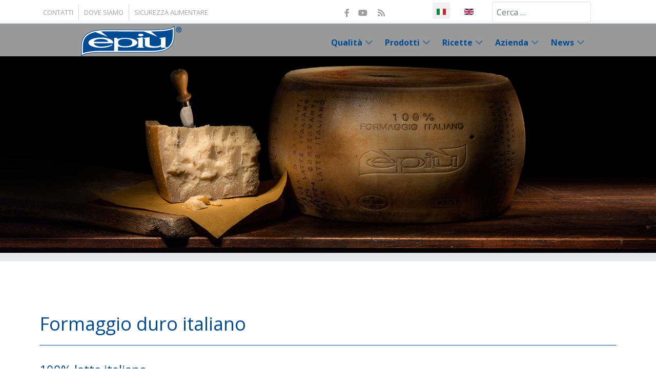

--- FILE ---
content_type: text/html; charset=utf-8
request_url: https://www.padaniaalimenti.com/prodotti/formaggio-duro.html
body_size: 10262
content:
                        <!DOCTYPE html>
<html lang="it-IT" dir="ltr">
        
<head>
    
            <meta name="viewport" content="width=device-width, initial-scale=1.0">
        <meta http-equiv="X-UA-Compatible" content="IE=edge" />
        

        
            
         <meta charset="utf-8">
	<meta name="author" content="Super User">
	<meta name="description" content="Azienda italiana con sede a Casalmaggiore (CR) leader nella produzione di latte fresco, panna, burro e latticini da allevamenti italiani controllati e seleziona">
	<meta name="generator" content="Joomla! - Open Source Content Management">
	<title>Formaggio duro</title>
	<link href="https://www.padaniaalimenti.com/prodotti/formaggio-duro.html" rel="alternate" hreflang="it-IT">
	<link href="https://www.padaniaalimenti.com/en/products/italian-hard-cheese.html" rel="alternate" hreflang="en-GB">
	<link href="https://www.padaniaalimenti.com/component/finder/search.opensearch?Itemid=119" rel="search" title="OpenSearch Padania alimenti :: latte panna e latticini freschi " type="application/opensearchdescription+xml">

    <link href="/media/tabsaccordions/css/style.min.css?64db53affb246fa388b4b44ed40e479e" rel="stylesheet" />
	<link href="/media/tabsaccordions/css/theme-neutral.min.css?64db53affb246fa388b4b44ed40e479e" rel="stylesheet" />
	<link href="/media/mod_languages/css/template.min.css?64db53affb246fa388b4b44ed40e479e" rel="stylesheet" />
	<link href="/media/vendor/awesomplete/css/awesomplete.css?1.1.5" rel="stylesheet" />
	<link href="/media/vendor/joomla-custom-elements/css/joomla-alert.min.css?0.2.0" rel="stylesheet" />
	<link href="https://www.padaniaalimenti.com/plugins/editors/dropeditor/dropeditor.css" rel="stylesheet" />
	<link href="https://www.padaniaalimenti.com/media/dropeditor/customstyles.css" rel="stylesheet" />
	<link href="https://www.padaniaalimenti.com/media/dropeditor/titlestyles.css" rel="stylesheet" />
	<link href="/templates/g5_helium/custom/css/jluikit.min.css" rel="stylesheet" />
	<link href="/media/gantry5/engines/nucleus/css-compiled/nucleus.css" rel="stylesheet" />
	<link href="/templates/g5_helium/custom/css-compiled/helium_9.css" rel="stylesheet" />
	<link href="/media/gantry5/engines/nucleus/css-compiled/bootstrap5.css" rel="stylesheet" />
	<link href="/media/system/css/joomla-fontawesome.min.css" rel="stylesheet" />
	<link href="/media/system/css/debug.css" rel="stylesheet" />
	<link href="/media/gantry5/assets/css/font-awesome6-all.min.css" rel="stylesheet" />
	<link href="/templates/g5_helium/custom/css-compiled/helium-joomla_9.css" rel="stylesheet" />
	<link href="/templates/g5_helium/custom/css-compiled/custom_9.css" rel="stylesheet" />
	<link href="/templates/g5_helium/custom/css/custom_padania.css" rel="stylesheet" />
	<style>
#module-jlcontentslider-245 .tm-slidenav:active,#module-jlcontentslider-245 .tm-slidenav:focus,#module-jlcontentslider-245 .tm-slidenav:hover{ background: #ffffff; }
</style>

    <script src="/media/mod_menu/js/menu-es5.min.js?64db53affb246fa388b4b44ed40e479e" nomodule defer></script>
	<script src="/media/tabsaccordions/js/script.min.js?64db53affb246fa388b4b44ed40e479e" type="module"></script>
	<script type="application/json" class="joomla-script-options new">{"joomla.jtext":{"RLTA_BUTTON_SCROLL_LEFT":"Scroll buttons to the left","RLTA_BUTTON_SCROLL_RIGHT":"Scroll buttons to the right","MOD_FINDER_SEARCH_VALUE":"Cerca &hellip;","JLIB_JS_AJAX_ERROR_OTHER":"Si \u00e8 verificato un errore durante il recupero dei dati JSON: codice di stato HTTP %s.","JLIB_JS_AJAX_ERROR_PARSE":"Si \u00e8 verificato un errore di analisi durante l'elaborazione dei seguenti dati JSON:<br><code style=\"color:inherit;white-space:pre-wrap;padding:0;margin:0;border:0;background:inherit;\">%s<\/code>","ERROR":"Errore","MESSAGE":"Messaggio","NOTICE":"Avviso","WARNING":"Attenzione","JCLOSE":"Chiudi","JOK":"OK","JOPEN":"Apri"},"finder-search":{"url":"\/component\/finder\/?task=suggestions.suggest&format=json&tmpl=component&Itemid=119"},"system.paths":{"root":"","rootFull":"https:\/\/www.padaniaalimenti.com\/","base":"","baseFull":"https:\/\/www.padaniaalimenti.com\/"},"csrf.token":"45ee84db8400df9de85bfa879cea959e"}</script>
	<script src="/media/system/js/core.min.js?37ffe4186289eba9c5df81bea44080aff77b9684"></script>
	<script src="/media/com_finder/js/finder-es5.min.js?e6d3d1f535e33b5641e406eb08d15093e7038cc2" nomodule defer></script>
	<script src="/media/system/js/messages-es5.min.js?c29829fd2432533d05b15b771f86c6637708bd9d" nomodule defer></script>
	<script src="/media/vendor/awesomplete/js/awesomplete.min.js?1.1.5" defer></script>
	<script src="/media/com_finder/js/finder.min.js?a2c3894d062787a266d59d457ffba5481b639f64" type="module"></script>
	<script src="/media/system/js/messages.min.js?7f7aa28ac8e8d42145850e8b45b3bc82ff9a6411" type="module"></script>
	<script src="/templates/g5_helium/custom/js/jluikit.min.js"></script>
	<script src="/templates/g5_helium/custom/js/jlcomponents/slider.min.js"></script>
	<script>rltaSettings = {"switchToAccordions":true,"switchBreakPoint":576,"buttonScrollSpeed":5,"addHashToUrls":true,"rememberActive":false,"wrapButtons":false}</script>
	<link href="https://www.padaniaalimenti.com/prodotti/formaggio-duro.html" rel="alternate" hreflang="x-default">

    
                
</head>

    <body class="gantry g-helium-style site com_content view-article no-layout no-task dir-ltr itemid-271 outline-9 g-offcanvas-left g-default g-style-preset1">
        
                    

        <div id="g-offcanvas"  data-g-offcanvas-swipe="1" data-g-offcanvas-css3="1">
                        <div class="g-grid">                        

        <div class="g-block size-100">
             <div id="mobile-menu-5697-particle" class="g-content g-particle">            <div id="g-mobilemenu-container" data-g-menu-breakpoint="48rem"></div>
            </div>
        </div>
            </div>
    </div>
        <div id="g-page-surround">
            <div class="g-offcanvas-hide g-offcanvas-toggle" role="navigation" data-offcanvas-toggle aria-controls="g-offcanvas" aria-expanded="false"><i class="fa fa-fw fa-bars"></i></div>                        

                                                        
                <section id="g-navigation">
                <div class="g-container">                                <div class="g-grid">                        

        <div class="g-block size-40 nomarginall nopaddingall align-right hidden-phone">
             <div class="g-content">
                                    <div class="platform-content"><ul class="mod-menu mod-list nav ">
<li class="nav-item item-115"><a href="/azienda/contatti.html" >Contatti</a></li><li class="nav-item item-120"><a href="/azienda/dove-siamo.html" >Dove siamo</a></li><li class="nav-item item-413"><a href="/qualita/sicurezza-alimentare.html" >Sicurezza alimentare</a></li></ul></div>
            
        </div>
        </div>
                    

        <div class="g-block size-20 nomarginall nopaddingall g-social-header">
             <div id="social-3171-particle" class="g-content g-particle">            <div class="g-social ">
                                            <a href="http://www.facebook.com/padania.it" target="_blank" rel="noopener noreferrer">
                <span class="fab fa-facebook-f"></span>                <span class="g-social-text"></span>            </a>
                                            <a href="https://www.youtube.com/Padania-Alimenti" target="_blank" rel="noopener noreferrer">
                <span class="fab fa-youtube"></span>                <span class="g-social-text"></span>            </a>
                                            <a href="http://www.padania.it/rss" target="_blank" rel="noopener noreferrer">
                <span class="fa fa-rss fa-fw"></span>                <span class="g-social-text"></span>            </a>
            </div>
            </div>
        </div>
                    

        <div class="g-block size-15 nomarginall nopaddingall align-right">
             <div class="g-content">
                                    <div class="platform-content"><div class="language moduletable ">
        <div class="mod-languages">
    <p class="visually-hidden" id="language_picker_des_97">Seleziona la tua lingua</p>


    <ul aria-labelledby="language_picker_des_97" class="mod-languages__list lang-inline">

                                            <li class="lang-active">
                <a aria-current="true"  href="https://www.padaniaalimenti.com/prodotti/formaggio-duro.html">
                                                                        <img title="Italiano" src="/media/mod_languages/images/it.gif" alt="Italiano">                                                            </a>
            </li>
                                        <li>
                <a  href="/en/products/italian-hard-cheese.html">
                                                                        <img title="English (UK)" src="/media/mod_languages/images/en.gif" alt="English (UK)">                                                            </a>
            </li>
                </ul>

</div>
</div></div>
            
        </div>
        </div>
                    

        <div class="g-block size-20 nomarginall nopaddingall visible-desktop">
             <div class="g-content">
                                    <div class="platform-content"><div class="cerca moduletable ">
        
<form class="mod-finder js-finder-searchform form-search" action="/component/finder/search.html?Itemid=119" method="get" role="search">
    <label for="mod-finder-searchword99" class="visually-hidden finder">Cerca</label><input type="text" name="q" id="mod-finder-searchword99" class="js-finder-search-query form-control" value="" placeholder="Cerca &hellip;">
            <input type="hidden" name="Itemid" value="119"></form>
</div></div>
            
        </div>
        </div>
            </div>
            </div>
        
    </section>
                                                    
                <header id="g-header" class="g-flushed">
                <div class="g-container">                                <div class="g-grid">                        

        <div class="g-block size-10">
             <div class="spacer"></div>
        </div>
                    

        <div class="g-block size-20 center logo-on-top">
             <div id="logo-9608-particle" class="g-content g-particle">            <a href="/" target="_self" title="" aria-label="" rel="home" class="g-logo">
                        <img src="/images/grafiche/logo-epiu-small.png"  alt="" />
            </a>
            </div>
        </div>
                    

        <div class="g-block size-60 nomarginall nopaddingall align-right menu-principale">
             <div id="menu-6409-particle" class="g-content g-particle">            <nav class="g-main-nav" data-g-hover-expand="true">
        <ul class="g-toplevel">
                                                                                                                
        
                
        
                
        
        <li class="g-menu-item g-menu-item-type-separator g-menu-item-112 g-parent g-fullwidth  " style="position: relative;">
                            <div class="g-menu-item-container" data-g-menuparent="">                                                                            <span class="g-separator g-menu-item-content">            <span class="g-menu-item-title">Qualità</span>
            </span>
                                        <span class="g-menu-parent-indicator"></span>                            </div>                                                                <ul class="g-dropdown g-inactive g-fade g-dropdown-center" style="width:400px;" data-g-item-width="400px">
            <li class="g-dropdown-column">
                        <div class="g-grid">
                        <div class="g-block size-50">
            <ul class="g-sublevel">
                <li class="g-level-1 g-go-back">
                    <a class="g-menu-item-container" href="#" data-g-menuparent=""><span>Back</span></a>
                </li>
                                                                                                                    
        
                
        
                
        
        <li class="g-menu-item g-menu-item-type-component g-menu-item-190  ">
                            <a class="g-menu-item-container" href="/qualita/filiere.html">
                                                                <span class="g-menu-item-content">
                                    <span class="g-menu-item-title">Filiere</span>
            
                    </span>
                                                </a>
                                </li>
    
                                                                                                
        
                
        
                
        
        <li class="g-menu-item g-menu-item-type-component g-menu-item-191  ">
                            <a class="g-menu-item-container" href="/qualita/sicurezza-alimentare.html">
                                                                <span class="g-menu-item-content">
                                    <span class="g-menu-item-title">Sicurezza alimentare</span>
            
                    </span>
                                                </a>
                                </li>
    
                                                                                                
        
                
        
                
        
        <li class="g-menu-item g-menu-item-type-component g-menu-item-214  ">
                            <a class="g-menu-item-container" href="/qualita/sostenibilita.html">
                                                                <span class="g-menu-item-content">
                                    <span class="g-menu-item-title">Sostenibilità</span>
            
                    </span>
                                                </a>
                                </li>
    
    
            </ul>
        </div>
                <div class="g-block size-50">
            <ul class="g-sublevel">
                <li class="g-level-1 g-go-back">
                    <a class="g-menu-item-container" href="#" data-g-menuparent=""><span>Back</span></a>
                </li>
                                                                                                                    
        
                
        
                
        
        <li class="g-menu-item g-menu-item-type-component g-menu-item-296  ">
                            <a class="g-menu-item-container" href="/qualita/benessere-animale.html">
                                                                <span class="g-menu-item-content">
                                    <span class="g-menu-item-title">Benessere Animale</span>
            
                    </span>
                                                </a>
                                </li>
    
                                                                                                
        
                
        
                
        
        <li class="g-menu-item g-menu-item-type-component g-menu-item-192  ">
                            <a class="g-menu-item-container" href="/qualita/solo-prodotti-freschi.html">
                                                                <span class="g-menu-item-content">
                                    <span class="g-menu-item-title">Solo prodotti freschi</span>
            
                    </span>
                                                </a>
                                </li>
    
                                                                                                
        
                
        
                
        
        <li class="g-menu-item g-menu-item-type-component g-menu-item-193  ">
                            <a class="g-menu-item-container" href="/qualita/luoghi-di-provenienza.html">
                                                                <span class="g-menu-item-content">
                                    <span class="g-menu-item-title">ll nostro territorio</span>
            
                    </span>
                                                </a>
                                </li>
    
    
            </ul>
        </div>
            </div>

            </li>
        </ul>
            </li>
    
                                                                                                
        
                
        
                
        
        <li class="g-menu-item g-menu-item-type-separator g-menu-item-110 g-parent active g-fullwidth  " style="position: relative;">
                            <div class="g-menu-item-container" data-g-menuparent="">                                                                            <span class="g-separator g-menu-item-content">            <span class="g-menu-item-title">Prodotti</span>
            </span>
                                        <span class="g-menu-parent-indicator"></span>                            </div>                                                                <ul class="g-dropdown g-inactive g-fade g-dropdown-center" style="width:770px;" data-g-item-width="770px">
            <li class="g-dropdown-column">
                        <div class="g-grid">
                        <div class="g-block size-20">
            <ul class="g-sublevel">
                <li class="g-level-1 g-go-back">
                    <a class="g-menu-item-container" href="#" data-g-menuparent=""><span>Back</span></a>
                </li>
                                                                                                                    
        
                
        
                
        
        <li class="g-menu-item g-menu-item-type-component g-menu-item-148  ">
                            <a class="g-menu-item-container" href="/prodotti/latte-fresco.html">
                                                                <span class="g-menu-item-content">
                                    <span class="g-menu-item-title">Latte fresco</span>
            
                    </span>
                                                </a>
                                </li>
    
                                                                                                
        
                
        
                
        
        <li class="g-menu-item g-menu-item-type-component g-menu-item-149  ">
                            <a class="g-menu-item-container" href="/prodotti/latte-fresco-alta-qualita.html">
                                                                <span class="g-menu-item-content">
                                    <span class="g-menu-item-title">Latte fresco alta qualità</span>
            
                    </span>
                                                </a>
                                </li>
    
                                                                                                
        
                
        
                
        
        <li class="g-menu-item g-menu-item-type-component g-menu-item-443  ">
                            <a class="g-menu-item-container" href="/prodotti/pienacrema.html">
                                                                <span class="g-menu-item-content">
                                    <span class="g-menu-item-title">Latte Piena Crema</span>
            
                    </span>
                                                </a>
                                </li>
    
                                                                                                
        
                
        
                
        
        <li class="g-menu-item g-menu-item-type-component g-menu-item-152  ">
                            <a class="g-menu-item-container" href="/prodotti/latte-microfiltrato.html">
                                                                <span class="g-menu-item-content">
                                    <span class="g-menu-item-title">Latte Microfiltrato</span>
            
                    </span>
                                                </a>
                                </li>
    
                                                                                                
        
                
        
                
        
        <li class="g-menu-item g-menu-item-type-component g-menu-item-153  ">
                            <a class="g-menu-item-container" href="/prodotti/latte-bio.html">
                                                                <span class="g-menu-item-content">
                                    <span class="g-menu-item-title">Latte Bio</span>
            
                    </span>
                                                </a>
                                </li>
    
                                                                                                
        
                
        
                
        
        <li class="g-menu-item g-menu-item-type-component g-menu-item-151  ">
                            <a class="g-menu-item-container" href="/prodotti/latte-alta-digeribilia.html">
                                                                <span class="g-menu-item-content">
                                    <span class="g-menu-item-title">Latte alta digeribilià</span>
            
                    </span>
                                                </a>
                                </li>
    
                                                                                                
        
                
        
                
        
        <li class="g-menu-item g-menu-item-type-component g-menu-item-154  ">
                            <a class="g-menu-item-container" href="/prodotti/latte-uht.html">
                                                                <span class="g-menu-item-content">
                                    <span class="g-menu-item-title">Latte UHT</span>
            
                    </span>
                                                </a>
                                </li>
    
    
            </ul>
        </div>
                <div class="g-block size-20">
            <ul class="g-sublevel">
                <li class="g-level-1 g-go-back">
                    <a class="g-menu-item-container" href="#" data-g-menuparent=""><span>Back</span></a>
                </li>
                                                                                                                    
        
                
        
                
        
        <li class="g-menu-item g-menu-item-type-component g-menu-item-155  ">
                            <a class="g-menu-item-container" href="/prodotti/panna-fresca.html">
                                                                <span class="g-menu-item-content">
                                    <span class="g-menu-item-title">Panna Fresca</span>
            
                    </span>
                                                </a>
                                </li>
    
                                                                                                
        
                
        
                
        
        <li class="g-menu-item g-menu-item-type-component g-menu-item-270  ">
                            <a class="g-menu-item-container" href="/prodotti/panna-acida.html">
                                                                <span class="g-menu-item-content">
                                    <span class="g-menu-item-title">Panna Acida</span>
            
                    </span>
                                                </a>
                                </li>
    
                                                                                                
        
                
        
                
        
        <li class="g-menu-item g-menu-item-type-component g-menu-item-160  ">
                            <a class="g-menu-item-container" href="/prodotti/mascarpone.html">
                                                                <span class="g-menu-item-content">
                                    <span class="g-menu-item-title">Mascarpone</span>
            
                    </span>
                                                </a>
                                </li>
    
                                                                                                
        
                
        
                
        
        <li class="g-menu-item g-menu-item-type-component g-menu-item-159  ">
                            <a class="g-menu-item-container" href="/prodotti/burro.html">
                                                                <span class="g-menu-item-content">
                                    <span class="g-menu-item-title">Burro</span>
            
                    </span>
                                                </a>
                                </li>
    
                                                                                                
        
                
        
                
        
        <li class="g-menu-item g-menu-item-type-component g-menu-item-156  ">
                            <a class="g-menu-item-container" href="/prodotti/yogurt.html">
                                                                <span class="g-menu-item-content">
                                    <span class="g-menu-item-title">Yogurt</span>
            
                    </span>
                                                </a>
                                </li>
    
    
            </ul>
        </div>
                <div class="g-block size-20">
            <ul class="g-sublevel">
                <li class="g-level-1 g-go-back">
                    <a class="g-menu-item-container" href="#" data-g-menuparent=""><span>Back</span></a>
                </li>
                                                                                                                    
        
                
        
                
        
        <li class="g-menu-item g-menu-item-type-component g-menu-item-271 active  ">
                            <a class="g-menu-item-container" href="/prodotti/formaggio-duro.html">
                                                                <span class="g-menu-item-content">
                                    <span class="g-menu-item-title">Formaggio duro</span>
            
                    </span>
                                                </a>
                                </li>
    
                                                                                                
        
                
        
                
        
        <li class="g-menu-item g-menu-item-type-component g-menu-item-157  ">
                            <a class="g-menu-item-container" href="/prodotti/mozzarella.html">
                                                                <span class="g-menu-item-content">
                                    <span class="g-menu-item-title">Mozzarella</span>
            
                    </span>
                                                </a>
                                </li>
    
                                                                                                
        
                
        
                
        
        <li class="g-menu-item g-menu-item-type-component g-menu-item-158  ">
                            <a class="g-menu-item-container" href="/prodotti/mozzarella-di-bufala.html">
                                                                <span class="g-menu-item-content">
                                    <span class="g-menu-item-title">Mozzarella di Bufala</span>
            
                    </span>
                                                </a>
                                </li>
    
                                                                                                
        
                
        
                
        
        <li class="g-menu-item g-menu-item-type-component g-menu-item-161  ">
                            <a class="g-menu-item-container" href="/prodotti/ricotta.html">
                                                                <span class="g-menu-item-content">
                                    <span class="g-menu-item-title">Ricotta</span>
            
                    </span>
                                                </a>
                                </li>
    
                                                                                                
        
                
        
                
        
        <li class="g-menu-item g-menu-item-type-component g-menu-item-162  ">
                            <a class="g-menu-item-container" href="/prodotti/stracchino.html">
                                                                <span class="g-menu-item-content">
                                    <span class="g-menu-item-title">Stracchino</span>
            
                    </span>
                                                </a>
                                </li>
    
    
            </ul>
        </div>
                <div class="g-block size-20">
            <ul class="g-sublevel">
                <li class="g-level-1 g-go-back">
                    <a class="g-menu-item-container" href="#" data-g-menuparent=""><span>Back</span></a>
                </li>
                                                                                                                    
        
                
        
                
        
        <li class="g-menu-item g-menu-item-type-component g-menu-item-219  ">
                            <a class="g-menu-item-container" href="/prodotti/grandi-formati.html">
                                                                <span class="g-menu-item-content">
                                    <span class="g-menu-item-title">Grandi formati</span>
                    <span class="g-menu-item-subtitle">Dedicati all&#039;uso professionale</span>
            
                    </span>
                                                </a>
                                </li>
    
                                                                                                
        
                
        
                
        
        <li class="g-menu-item g-menu-item-type-component g-menu-item-220  ">
                            <a class="g-menu-item-container" href="/prodotti/latte-maxiformato.html">
                                                                <span class="g-menu-item-content">
                                    <span class="g-menu-item-title">Latte</span>
            
                    </span>
                                                </a>
                                </li>
    
                                                                                                
        
                
        
                
        
        <li class="g-menu-item g-menu-item-type-component g-menu-item-221  ">
                            <a class="g-menu-item-container" href="/prodotti/panna-maxiformato.html">
                                                                <span class="g-menu-item-content">
                                    <span class="g-menu-item-title">Panna</span>
            
                    </span>
                                                </a>
                                </li>
    
                                                                                                
        
                
        
                
        
        <li class="g-menu-item g-menu-item-type-component g-menu-item-222  ">
                            <a class="g-menu-item-container" href="/prodotti/yogurt-maxiformato.html">
                                                                <span class="g-menu-item-content">
                                    <span class="g-menu-item-title">Yogurt</span>
            
                    </span>
                                                </a>
                                </li>
    
                                                                                                
        
                
        
                
        
        <li class="g-menu-item g-menu-item-type-component g-menu-item-223  ">
                            <a class="g-menu-item-container" href="/prodotti/mascarpone-maxiformato.html">
                                                                <span class="g-menu-item-content">
                                    <span class="g-menu-item-title">Mascarpone</span>
            
                    </span>
                                                </a>
                                </li>
    
                                                                                                
        
                
        
                
        
        <li class="g-menu-item g-menu-item-type-component g-menu-item-224  ">
                            <a class="g-menu-item-container" href="/prodotti/ricotta-maxiformato.html">
                                                                <span class="g-menu-item-content">
                                    <span class="g-menu-item-title">Ricotta</span>
            
                    </span>
                                                </a>
                                </li>
    
    
            </ul>
        </div>
                <div class="g-block size-20">
            <ul class="g-sublevel">
                <li class="g-level-1 g-go-back">
                    <a class="g-menu-item-container" href="#" data-g-menuparent=""><span>Back</span></a>
                </li>
                                                                                                                    
        
                
        
                
        
        <li class="g-menu-item g-menu-item-type-component g-menu-item-147  ">
                            <a class="g-menu-item-container" href="/prodotti/per-aziende.html">
                                                                <span class="g-menu-item-content">
                                    <span class="g-menu-item-title">Prodotti sfusi</span>
                    <span class="g-menu-item-subtitle">Dedicati ai grandi volumi</span>
            
                    </span>
                                                </a>
                                </li>
    
                                                                                                
        
                
        
                
        
        <li class="g-menu-item g-menu-item-type-component g-menu-item-163  ">
                            <a class="g-menu-item-container" href="/prodotti/latte-sfuso.html">
                                                                <span class="g-menu-item-content">
                                    <span class="g-menu-item-title">Latte</span>
            
                    </span>
                                                </a>
                                </li>
    
                                                                                                
        
                
        
                
        
        <li class="g-menu-item g-menu-item-type-component g-menu-item-164  ">
                            <a class="g-menu-item-container" href="/prodotti/panna-sfusa.html">
                                                                <span class="g-menu-item-content">
                                    <span class="g-menu-item-title">Panna</span>
            
                    </span>
                                                </a>
                                </li>
    
                                                                                                
        
                
        
                
        
        <li class="g-menu-item g-menu-item-type-component g-menu-item-165  ">
                            <a class="g-menu-item-container" href="/prodotti/yogurt-sfuso.html">
                                                                <span class="g-menu-item-content">
                                    <span class="g-menu-item-title">Yogurt</span>
            
                    </span>
                                                </a>
                                </li>
    
                                                                                                
        
                
        
                
        
        <li class="g-menu-item g-menu-item-type-component g-menu-item-166  ">
                            <a class="g-menu-item-container" href="/prodotti/mascarpone-sfuso.html">
                                                                <span class="g-menu-item-content">
                                    <span class="g-menu-item-title">Mascarpone</span>
            
                    </span>
                                                </a>
                                </li>
    
                                                                                                
        
                
        
                
        
        <li class="g-menu-item g-menu-item-type-component g-menu-item-167  ">
                            <a class="g-menu-item-container" href="/prodotti/ricotta-sfusa.html">
                                                                <span class="g-menu-item-content">
                                    <span class="g-menu-item-title">Ricotta</span>
            
                    </span>
                                                </a>
                                </li>
    
    
            </ul>
        </div>
            </div>

            </li>
        </ul>
            </li>
    
                                                                                                
        
                
        
                
        
        <li class="g-menu-item g-menu-item-type-separator g-menu-item-111 g-parent g-fullwidth  " style="position: relative;">
                            <div class="g-menu-item-container" data-g-menuparent="">                                                                            <span class="g-separator g-menu-item-content">            <span class="g-menu-item-title">Ricette</span>
            </span>
                                        <span class="g-menu-parent-indicator"></span>                            </div>                                                                <ul class="g-dropdown g-inactive g-fade g-dropdown-center" style="width:300px;" data-g-item-width="300px">
            <li class="g-dropdown-column">
                        <div class="g-grid">
                        <div class="g-block size-50">
            <ul class="g-sublevel">
                <li class="g-level-1 g-go-back">
                    <a class="g-menu-item-container" href="#" data-g-menuparent=""><span>Back</span></a>
                </li>
                                                                                                                    
        
                
        
                
        
        <li class="g-menu-item g-menu-item-type-component g-menu-item-205  ">
                            <a class="g-menu-item-container" href="/ricette/antipasti.html">
                                                                <span class="g-menu-item-content">
                                    <span class="g-menu-item-title">Antipasti</span>
            
                    </span>
                                                </a>
                                </li>
    
                                                                                                
        
                
        
                
        
        <li class="g-menu-item g-menu-item-type-component g-menu-item-206  ">
                            <a class="g-menu-item-container" href="/ricette/primi.html">
                                                                <span class="g-menu-item-content">
                                    <span class="g-menu-item-title">Primi</span>
            
                    </span>
                                                </a>
                                </li>
    
    
            </ul>
        </div>
                <div class="g-block size-50">
            <ul class="g-sublevel">
                <li class="g-level-1 g-go-back">
                    <a class="g-menu-item-container" href="#" data-g-menuparent=""><span>Back</span></a>
                </li>
                                                                                                                    
        
                
        
                
        
        <li class="g-menu-item g-menu-item-type-component g-menu-item-207  ">
                            <a class="g-menu-item-container" href="/ricette/secondi.html">
                                                                <span class="g-menu-item-content">
                                    <span class="g-menu-item-title">Secondi</span>
            
                    </span>
                                                </a>
                                </li>
    
                                                                                                
        
                
        
                
        
        <li class="g-menu-item g-menu-item-type-component g-menu-item-208  ">
                            <a class="g-menu-item-container" href="/ricette/dolci.html">
                                                                <span class="g-menu-item-content">
                                    <span class="g-menu-item-title">Dolci</span>
            
                    </span>
                                                </a>
                                </li>
    
    
            </ul>
        </div>
            </div>

            </li>
        </ul>
            </li>
    
                                                                                                
        
                
        
                
        
        <li class="g-menu-item g-menu-item-type-separator g-menu-item-113 g-parent g-fullwidth  " style="position: relative;">
                            <div class="g-menu-item-container" data-g-menuparent="">                                                                            <span class="g-separator g-menu-item-content">            <span class="g-menu-item-title">Azienda</span>
            </span>
                                        <span class="g-menu-parent-indicator"></span>                            </div>                                                                <ul class="g-dropdown g-inactive g-fade g-dropdown-center" style="width:500px;" data-g-item-width="500px">
            <li class="g-dropdown-column">
                        <div class="g-grid">
                        <div class="g-block size-50">
            <ul class="g-sublevel">
                <li class="g-level-1 g-go-back">
                    <a class="g-menu-item-container" href="#" data-g-menuparent=""><span>Back</span></a>
                </li>
                                                                                                                    
        
                
        
                
        
        <li class="g-menu-item g-menu-item-type-component g-menu-item-150  ">
                            <a class="g-menu-item-container" href="/azienda/chi-siamo.html">
                                                                <span class="g-menu-item-content">
                                    <span class="g-menu-item-title">Chi siamo</span>
            
                    </span>
                                                </a>
                                </li>
    
                                                                                                
        
                
        
                
        
        <li class="g-menu-item g-menu-item-type-component g-menu-item-194  ">
                            <a class="g-menu-item-container" href="/azienda/come-lavoriamo.html">
                                                                <span class="g-menu-item-content">
                                    <span class="g-menu-item-title">Come lavoriamo</span>
            
                    </span>
                                                </a>
                                </li>
    
                                                                                                
        
                
        
                
        
        <li class="g-menu-item g-menu-item-type-component g-menu-item-502  ">
                            <a class="g-menu-item-container" href="/azienda/modello-organizzativo-231.html">
                                                                <span class="g-menu-item-content">
                                    <span class="g-menu-item-title">Modello Organizzativo 231</span>
            
                    </span>
                                                </a>
                                </li>
    
                                                                                                
        
                
        
                
        
        <li class="g-menu-item g-menu-item-type-component g-menu-item-503  ">
                            <a class="g-menu-item-container" href="/azienda/codice-etico.html">
                                                                <span class="g-menu-item-content">
                                    <span class="g-menu-item-title">Codice Etico</span>
            
                    </span>
                                                </a>
                                </li>
    
    
            </ul>
        </div>
                <div class="g-block size-50">
            <ul class="g-sublevel">
                <li class="g-level-1 g-go-back">
                    <a class="g-menu-item-container" href="#" data-g-menuparent=""><span>Back</span></a>
                </li>
                                                                                                                    
        
                
        
                
        
        <li class="g-menu-item g-menu-item-type-component g-menu-item-197 g-parent g-menu-item-link-parent ">
                            <a class="g-menu-item-container" href="/azienda/la-nostra-storia.html">
                                                                <span class="g-menu-item-content">
                                    <span class="g-menu-item-title">La nostra storia</span>
            
                    </span>
                    <span class="g-menu-parent-indicator" data-g-menuparent=""></span>                            </a>
                                                        <ul class="g-dropdown g-inactive g-fade ">
            <li class="g-dropdown-column">
                        <div class="g-grid">
                        <div class="g-block size-100">
            <ul class="g-sublevel">
                <li class="g-level-2 g-go-back">
                    <a class="g-menu-item-container" href="#" data-g-menuparent=""><span>Back</span></a>
                </li>
                                                                                                                    
        
                
        
                
        
        <li class="g-menu-item g-menu-item-type-component g-menu-item-200  ">
                            <a class="g-menu-item-container" href="/azienda/la-nostra-storia/2012.html">
                                                                <span class="g-menu-item-content">
                                    <span class="g-menu-item-title">2012</span>
            
                    </span>
                                                </a>
                                </li>
    
                                                                                                
        
                
        
                
        
        <li class="g-menu-item g-menu-item-type-component g-menu-item-201  ">
                            <a class="g-menu-item-container" href="/azienda/la-nostra-storia/2009.html">
                                                                <span class="g-menu-item-content">
                                    <span class="g-menu-item-title">2009</span>
            
                    </span>
                                                </a>
                                </li>
    
                                                                                                
        
                
        
                
        
        <li class="g-menu-item g-menu-item-type-component g-menu-item-202  ">
                            <a class="g-menu-item-container" href="/azienda/la-nostra-storia/2005.html">
                                                                <span class="g-menu-item-content">
                                    <span class="g-menu-item-title">2005</span>
            
                    </span>
                                                </a>
                                </li>
    
                                                                                                
        
                
        
                
        
        <li class="g-menu-item g-menu-item-type-component g-menu-item-203  ">
                            <a class="g-menu-item-container" href="/azienda/la-nostra-storia/2004.html">
                                                                <span class="g-menu-item-content">
                                    <span class="g-menu-item-title">2004</span>
            
                    </span>
                                                </a>
                                </li>
    
                                                                                                
        
                
        
                
        
        <li class="g-menu-item g-menu-item-type-component g-menu-item-204  ">
                            <a class="g-menu-item-container" href="/azienda/la-nostra-storia/1997.html">
                                                                <span class="g-menu-item-content">
                                    <span class="g-menu-item-title">1997</span>
            
                    </span>
                                                </a>
                                </li>
    
                                                                                                
        
                
        
                
        
        <li class="g-menu-item g-menu-item-type-component g-menu-item-218  ">
                            <a class="g-menu-item-container" href="/azienda/la-nostra-storia/1994.html">
                                                                <span class="g-menu-item-content">
                                    <span class="g-menu-item-title">1994</span>
            
                    </span>
                                                </a>
                                </li>
    
                                                                                                
        
                
        
                
        
        <li class="g-menu-item g-menu-item-type-component g-menu-item-199  ">
                            <a class="g-menu-item-container" href="/azienda/la-nostra-storia/1990.html">
                                                                <span class="g-menu-item-content">
                                    <span class="g-menu-item-title">1990</span>
            
                    </span>
                                                </a>
                                </li>
    
                                                                                                
        
                
        
                
        
        <li class="g-menu-item g-menu-item-type-component g-menu-item-217  ">
                            <a class="g-menu-item-container" href="/azienda/la-nostra-storia/1980.html">
                                                                <span class="g-menu-item-content">
                                    <span class="g-menu-item-title">1980</span>
            
                    </span>
                                                </a>
                                </li>
    
                                                                                                
        
                
        
                
        
        <li class="g-menu-item g-menu-item-type-component g-menu-item-216  ">
                            <a class="g-menu-item-container" href="/azienda/la-nostra-storia/1970.html">
                                                                <span class="g-menu-item-content">
                                    <span class="g-menu-item-title">1970</span>
            
                    </span>
                                                </a>
                                </li>
    
                                                                                                
        
                
        
                
        
        <li class="g-menu-item g-menu-item-type-component g-menu-item-198  ">
                            <a class="g-menu-item-container" href="/azienda/la-nostra-storia/1957.html">
                                                                <span class="g-menu-item-content">
                                    <span class="g-menu-item-title">1957</span>
            
                    </span>
                                                </a>
                                </li>
    
    
            </ul>
        </div>
            </div>

            </li>
        </ul>
            </li>
    
                                                                                                
        
                
        
                
        
        <li class="g-menu-item g-menu-item-type-component g-menu-item-504  ">
                            <a class="g-menu-item-container" href="/azienda/whistleblowing.html">
                                                                <span class="g-menu-item-content">
                                    <span class="g-menu-item-title">Whistleblowing</span>
            
                    </span>
                                                </a>
                                </li>
    
                                                                                                
        
                
        
                
        
        <li class="g-menu-item g-menu-item-type-component g-menu-item-195  ">
                            <a class="g-menu-item-container" href="/azienda/dove-siamo.html">
                                                                <span class="g-menu-item-content">
                                    <span class="g-menu-item-title">Dove siamo</span>
            
                    </span>
                                                </a>
                                </li>
    
                                                                                                
        
                
        
                
        
        <li class="g-menu-item g-menu-item-type-component g-menu-item-196  ">
                            <a class="g-menu-item-container" href="/azienda/contatti.html">
                                                                <span class="g-menu-item-content">
                                    <span class="g-menu-item-title">Contatti</span>
            
                    </span>
                                                </a>
                                </li>
    
    
            </ul>
        </div>
            </div>

            </li>
        </ul>
            </li>
    
                                                                                                
        
                
        
                
        
        <li class="g-menu-item g-menu-item-type-separator g-menu-item-114 g-parent g-standard  ">
                            <div class="g-menu-item-container" data-g-menuparent="">                                                                            <span class="g-separator g-menu-item-content">            <span class="g-menu-item-title">News</span>
            </span>
                                        <span class="g-menu-parent-indicator"></span>                            </div>                                                                <ul class="g-dropdown g-inactive g-fade g-dropdown-right">
            <li class="g-dropdown-column">
                        <div class="g-grid">
                        <div class="g-block size-100">
            <ul class="g-sublevel">
                <li class="g-level-1 g-go-back">
                    <a class="g-menu-item-container" href="#" data-g-menuparent=""><span>Back</span></a>
                </li>
                                                                                                                    
        
                
        
                
        
        <li class="g-menu-item g-menu-item-type-component g-menu-item-272  ">
                            <a class="g-menu-item-container" href="/news/latte-piena-crema.html">
                                                                <span class="g-menu-item-content">
                                    <span class="g-menu-item-title">Latte Piena Crema</span>
            
                    </span>
                                                </a>
                                </li>
    
                                                                                                
        
                
        
                
        
        <li class="g-menu-item g-menu-item-type-component g-menu-item-274  ">
                            <a class="g-menu-item-container" href="/news/nuove-confezioni-trasparenti.html">
                                                                <span class="g-menu-item-content">
                                    <span class="g-menu-item-title">Nuove confezioni trasparenti</span>
            
                    </span>
                                                </a>
                                </li>
    
                                                                                                
        
                
        
                
        
        <li class="g-menu-item g-menu-item-type-component g-menu-item-430  ">
                            <a class="g-menu-item-container" href="/news/il-latte-e-salute.html">
                                                                <span class="g-menu-item-content">
                                    <span class="g-menu-item-title">Il latte è salute</span>
            
                    </span>
                                                </a>
                                </li>
    
    
            </ul>
        </div>
            </div>

            </li>
        </ul>
            </li>
    
    
        </ul>
    </nav>
            </div>
        </div>
                    

        <div class="g-block size-10">
             <div class="spacer"></div>
        </div>
            </div>
            </div>
        
    </header>
                                                    
                <section id="g-utility" class="g-flushed">
                <div class="g-container">                                <div class="g-grid">                        

        <div class="g-block size-100">
             <div class="g-content">
                                    <div class="platform-content"><div class="intro-image moduletable ">
        
<div id="mod-custom193" class="mod-custom custom">
    <p><img alt="formaggio duro italiano" src="/images/headers/sfondo-formaggio-duro.jpg"></p></div>
</div></div>
            
        </div>
        </div>
            </div>
            </div>
        
    </section>
                                    
                                
                
    
                <section id="g-container-main" class="g-wrapper">
                <div class="g-container">                    <div class="g-grid">                        

        <div class="g-block size-100">
             <main id="g-mainbar">
                                        <div class="g-grid">                        

        <div class="g-block size-100">
             <div class="g-system-messages">
                                            <div id="system-message-container" aria-live="polite"></div>

            
    </div>
        </div>
            </div>
                            <div class="g-grid">                        

        <div class="g-block size-100">
             <div class="g-content">
                                                            <div class="platform-content container"><div class="row"><div class="col"><div class="com-content-article item-page" itemscope itemtype="https://schema.org/Article">
    <meta itemprop="inLanguage" content="it-IT">
    
    
        <div class="page-header">
        <h1 itemprop="headline">
            Formaggio duro italiano        </h1>
                            </div>
        
        
    
    
        
                <figure class="right item-image">
    <img src="/images/prodotti/formaggio-duro-italiano.jpg" itemprop="image">    </figure>
                    <div itemprop="articleBody" class="com-content-article__body">
        <h3>100% latte italiano</h3>

<p>Formaggio semigrasso a pasta dura cotta ed a lenta maturazione.<br />
Prodotto in Italia, proveniente dal nostro latte di raccolta quotidiana, 100% italiano, è adatto ai vegetariani e ottenuto senza utilizzare conservanti.</p>

<h3>Ideale sia da pasto che da grattugia</h3>

<p>Prodotto in doppi fondi di rame, in forme da 35 kg, viene stagionato per almeno 12 mesi prima di essere confezionato in punte e ottavi di forma o distribuito in forme intere.</p>

<h3>La ricerca dell'eccellenza, dal 1952</h3>

<p>Cercare le cose migliori nel rispetto della natura e del benessere conduce alla qualità.<br />
Cercare e scegliere sempre il meglio, è quanto fa Padania Alimenti dal 1952, una storia di genuinità e freschezza che oggi si rispecchia nell’eccellenza qualitativa dei prodotti a marchio epiù.</p>

<br />
<!-- START: Tabs & Accordions --><div data-rlta-element="container" data-rlta-state="initial" data-rlta-id="1" data-rlta-type="tabs" data-rlta-title-tag="h3" data-rlta-orientation="horizontal" data-rlta-wrap-buttons="false" data-rlta-remember-active="false" data-rlta-theme="neutral" data-rlta-color-panels="false" data-rlta-positioning="top" data-rlta-alignment="center" data-rlta-has-button-scroller="false">
<div id="rlta-disponibile-nei-formati" role="button" aria-controls="rlta-panel-disponibile-nei-formati" aria-expanded="true" tabindex="0" data-rlta-alias="disponibile-nei-formati" data-rlta-element="button" data-rlta-state="open">
    <h3 data-rlta-element="heading">
    Disponibile nei formati</h3>
</div>
<div id="rlta-panel-disponibile-nei-formati" aria-labelledby="rlta-disponibile-nei-formati" tabindex="-1" data-rlta-element="panel" data-rlta-state="open" data-rlta-color="false">
    <div data-rlta-element="panel-content">


<p>&nbsp;</p>

<div class="prodotto-schema">
<p><strong>Forma intera</strong> 35 kg circa<br />
<strong>Ottavi di forma</strong> kg 4,2 circa peso variabile<br />
<strong>Punta doppia crosta</strong> kg 1,1 circa peso variabile<br />
<strong>Spicchio</strong> 300 g peso fisso</p>

<p><strong>Confezione</strong><br />
forma intera<br />
porzioni sottovuoto</p>
</div>

</div>
</div>
<div id="rlta-dati-principali" role="button" aria-controls="rlta-panel-dati-principali" aria-expanded="false" tabindex="0" data-rlta-alias="dati-principali" data-rlta-element="button" data-rlta-state="closed">
    <h3 data-rlta-element="heading">
    Dati principali</h3>
</div>
<div id="rlta-panel-dati-principali" aria-labelledby="rlta-dati-principali" tabindex="-1" hidden="true" data-rlta-element="panel" data-rlta-state="closed" data-rlta-color="false">
    <div data-rlta-element="panel-content">


<p>&nbsp;</p>

<h5 id="dati">&nbsp;</h5>

<center><i aria-hidden="true" class="fa fa-info-circle" style="font-size: 3em; color: #004b93;"></i><br />
Dati prodotto</center>

<p>&nbsp;</p>

<h5><strong>Formaggio duro italiano</strong></h5>

<p>&nbsp;</p>

<table border="0" cellpadding="5" class="datiprodotto">
	<tbody>
		<tr>
			<td><strong>Codice EAN</strong></td>
			<td>Codice EAN variabile: 2214084 xxxxxx</td>
		</tr>
		<tr>
			<td><strong>Ingredienti</strong></td>
			<td>latte vaccino<br />
			sale<br />
			caglio adatto ai vegetariani<br />
			Senza conservati.</td>
		</tr>
		<tr>
			<td><strong>Stabilimento di produzione</strong></td>
			<td>Padania Alimenti S.r.l., Casalmaggiore (CR) – I 03/156 CE</td>
		</tr>
		<tr>
			<td><strong>Allergeni</strong></td>
			<td>Latte e prodotti a base di latte (compreso il lattosio)</td>
		</tr>
		<tr>
			<td><strong>Conservazione e durata</strong></td>
			<td>Si conserva a temperatura compresa tra +4°C e +8°C.<br />
			Da consumarsi preferibilmente entro 270 giorni.</td>
		</tr>
	</tbody>
</table>

</div>
</div>
<div id="rlta-valori-nutrizionali" role="button" aria-controls="rlta-panel-valori-nutrizionali" aria-expanded="false" tabindex="0" data-rlta-alias="valori-nutrizionali" data-rlta-element="button" data-rlta-state="closed">
    <h3 data-rlta-element="heading">
    Valori nutrizionali</h3>
</div>
<div id="rlta-panel-valori-nutrizionali" aria-labelledby="rlta-valori-nutrizionali" tabindex="-1" hidden="true" data-rlta-element="panel" data-rlta-state="closed" data-rlta-color="false">
    <div data-rlta-element="panel-content">


<h5 id="valori">&nbsp;</h5>

<center><i aria-hidden="true" class="fa fa-bar-chart" style="font-size: 3em; color: #004b93;"></i><br />
Valori nutrizionali medi per 100 g.</center>

<p>&nbsp;</p>

<table class="table table-bordered table-extrawidth table-normal Tabella-Prodotto">
	<tbody>
		<tr>
			<td align="center">&nbsp;</td>
			<td><strong>Formaggio duro italiano</strong></td>
		</tr>
		<tr>
			<td>Energia</td>
			<td>390 kcal - 1635 kJ</td>
		</tr>
		<tr>
			<td>Proteine</td>
			<td>30 g</td>
		</tr>
		<tr>
			<td>Carboidrati</td>
			<td>0 g</td>
		</tr>
		<tr>
			<td>Grassi</td>
			<td>30 g</td>
		</tr>
	</tbody>
</table>

</div>
</div>
<div id="rlta-schede-tecniche" role="button" aria-controls="rlta-panel-schede-tecniche" aria-expanded="false" tabindex="0" data-rlta-alias="schede-tecniche" data-rlta-element="button" data-rlta-state="closed">
    <h3 data-rlta-element="heading">
    Schede tecniche</h3>
</div>
<div id="rlta-panel-schede-tecniche" aria-labelledby="rlta-schede-tecniche" tabindex="-1" hidden="true" data-rlta-element="panel" data-rlta-state="closed" data-rlta-color="false">
    <div data-rlta-element="panel-content">


<p>&nbsp;</p>

<h5 id="schede">&nbsp;</h5>

<center><i aria-hidden="true" class="fa fa-download" style="font-size: 3em; color: #004b93;"></i><br />
Schede tecniche</center>

<p>&nbsp;</p>

<p><i aria-hidden="true" class="fa fa-file-pdf-o" style="font-size: 2em;"></i> <a href="/images/schede-pdf/formaggio-duro.pdf" target="_blank">Formaggio duro italiano</a></p>

</div>
</div>
<div id="rlta-caratteristiche-uniche" role="button" aria-controls="rlta-panel-caratteristiche-uniche" aria-expanded="false" tabindex="0" data-rlta-alias="caratteristiche-uniche" data-rlta-element="button" data-rlta-state="closed">
    <h3 data-rlta-element="heading">
    Caratteristiche uniche</h3>
</div>
<div id="rlta-panel-caratteristiche-uniche" aria-labelledby="rlta-caratteristiche-uniche" tabindex="-1" hidden="true" data-rlta-element="panel" data-rlta-state="closed" data-rlta-color="false">
    <div data-rlta-element="panel-content">


<p>
<div id="mod-custom150" class="mod-custom custom">
    <h5>&nbsp;</h5>

<center><i aria-hidden="true" class="fa-regular fa-heart" style="font-size: 3em; color: #004b93;"></i><br />
Caratteristiche uniche</center>

<p><i aria-hidden="true" class="fa-regular fa-square-check" style="font-size: 2em;"></i> <a href="/qualita/filiere.html">Filiera ad alta Qualità Certificata</a></p>

<p><i aria-hidden="true" class="fa fa-child" style="font-size: 2em;"></i> <a href="/qualita/sicurezza-alimentare.html">Sicurezza alimentare</a></p>

<p><i aria-hidden="true" class="fa-brands fa-pagelines" style="font-size: 2em;"></i> <a href="/qualita/sostenibilita.html">Sostenibilità</a></p>

<p><i aria-hidden="true" class="fa fa-leaf" style="font-size: 2em;"></i> <a href="/qualita/solo-prodotti-freschi.html">Solo prodotti freschi</a></p>

<p><i aria-hidden="true" class="fa fa-map-marker" style="font-size: 2em;"></i> <a href="/qualita/luoghi-di-provenienza.html">Luoghi di provenienza italiani selezionati</a></p>
</div>
</p>

</div>
</div>
</div>
<!-- END: Tabs & Accordions -->

<p>&nbsp;</p>

<div style="clear:both;">&nbsp;</div>
     </div>

        
                                                            </div></div></div></div>
    
            
    </div>
        </div>
            </div>
                            <div class="g-grid">                        

        <div id="prodotti-correlati" class="g-block size-100 center">
             <div class="g-content">
                                    <div class="prodotti-correlati moduletable ">
        <div id="module-jlcontentslider-245-particle" class="g-particle"><h3 id="el-module-jlcontentslider-245" class="g5-title jl-h2">
 Ti potrebbe anche interessare
</h3>


<div id="module-jlcontentslider-245" class="jl-slider" jl-slider="autoplay: 1; pauseOnHover: false;" jl-scrollspy="cls: jl-animation-scale-up; delay: false;"
>

<div class="jl-position-relative">

<div class="jl-slider-container">

<div class="jl-slider-items jl-grid-divider jl-grid jl-grid-match">



















<div class="tm-item jl-width-1-2 jl-width-1-3@l jl-width-1-4@xl">



<div class="jl-panel">

            
                        <a href="/prodotti/panna-fresca.html" target="_self">
                <div class="jl-inline-clip jl-transition-toggle">
                <img class="tm-image jl-transition-scale-up jl-transition-opaque" src="/images/prodotti/panna-500.jpg" alt="" loading="lazy">
                    
    </div>
    </a>

        
    

    
    
    
    
    <h3 class="tm-title jl-margin-remove-bottom jl-margin-top jl-h3">
<a href="/prodotti/panna-fresca.html">Panna fresca</a>
</h3>


            
    
    
    

    
    

            
    
    
    
    
    
</div>


</div>



















<div class="tm-item jl-width-1-2 jl-width-1-3@l jl-width-1-4@xl">



<div class="jl-panel">

            
                        <a href="/prodotti/latte-uht.html" target="_self">
                <div class="jl-inline-clip jl-transition-toggle">
                <img class="tm-image jl-transition-scale-up jl-transition-opaque" src="/images/prodotti/latte-uht.jpg" alt="" loading="lazy">
                    
    </div>
    </a>

        
    

    
    
    
    
    <h3 class="tm-title jl-margin-remove-bottom jl-margin-top jl-h3">
<a href="/prodotti/latte-uht.html">Latte U.H.T.</a>
</h3>


            
    
    
    

    
    

            
    
    
    
    
    
</div>


</div>



















<div class="tm-item jl-width-1-2 jl-width-1-3@l jl-width-1-4@xl">



<div class="jl-panel">

            
                        <a href="/pienacrema.html" target="_self">
                <div class="jl-inline-clip jl-transition-toggle">
                <img class="tm-image jl-transition-scale-up jl-transition-opaque" src="/images/prodotti/latte-pienacrema-1000.jpg" alt="" loading="lazy">
                    
    </div>
    </a>

        
    

    
    
    
    
    <h3 class="tm-title jl-margin-remove-bottom jl-margin-top jl-h3">
<a href="/pienacrema.html">Latte Piena Crema èpiù</a>
</h3>


            
    
    
    

    
    

            
    
    
    
    
    
</div>


</div>



















<div class="tm-item jl-width-1-2 jl-width-1-3@l jl-width-1-4@xl">



<div class="jl-panel">

            
                        <a href="/prodotti/latte-microfiltrato.html" target="_self">
                <div class="jl-inline-clip jl-transition-toggle">
                <img class="tm-image jl-transition-scale-up jl-transition-opaque" src="/images/prodotti/latte-microfiltrato-1000.jpg" alt="" loading="lazy">
                    
    </div>
    </a>

        
    

    
    
    
    
    <h3 class="tm-title jl-margin-remove-bottom jl-margin-top jl-h3">
<a href="/prodotti/latte-microfiltrato.html">Latte Microfiltrato</a>
</h3>


            
    
    
    

    
    

            
    
    
    
    
    
</div>


</div>



















<div class="tm-item jl-width-1-2 jl-width-1-3@l jl-width-1-4@xl">



<div class="jl-panel">

            
                        <a href="/prodotti/latte-fresco.html" target="_self">
                <div class="jl-inline-clip jl-transition-toggle">
                <img class="tm-image jl-transition-scale-up jl-transition-opaque" src="/images/prodotti/latte-intero-1000.jpg" alt="" loading="lazy">
                    
    </div>
    </a>

        
    

    
    
    
    
    <h3 class="tm-title jl-margin-remove-bottom jl-margin-top jl-h3">
<a href="/prodotti/latte-fresco.html">Latte fresco</a>
</h3>


            
    
    
    

    
    

            
    
    
    
    
    
</div>


</div>



















<div class="tm-item jl-width-1-2 jl-width-1-3@l jl-width-1-4@xl">



<div class="jl-panel">

            
                        <a href="/prodotti/panna-acida.html" target="_self">
                <div class="jl-inline-clip jl-transition-toggle">
                <img class="tm-image jl-transition-scale-up jl-transition-opaque" src="/images/prodotti/panna-acida.jpg" alt="" loading="lazy">
                    
    </div>
    </a>

        
    

    
    
    
    
    <h3 class="tm-title jl-margin-remove-bottom jl-margin-top jl-h3">
<a href="/prodotti/panna-acida.html">Panna acida</a>
</h3>


            
    
    
    

    
    

            
    
    
    
    
    
</div>


</div>



















<div class="tm-item jl-width-1-2 jl-width-1-3@l jl-width-1-4@xl">



<div class="jl-panel">

            
                        <a href="/prodotti/latte-fresco-alta-qualita.html" target="_self">
                <div class="jl-inline-clip jl-transition-toggle">
                <img class="tm-image jl-transition-scale-up jl-transition-opaque" src="/images/prodotti/latte-altaqualita-1000.jpg" alt="" loading="lazy">
                    
    </div>
    </a>

        
    

    
    
    
    
    <h3 class="tm-title jl-margin-remove-bottom jl-margin-top jl-h3">
<a href="/prodotti/latte-fresco-alta-qualita.html">Latte fresco alta qualità</a>
</h3>


            
    
    
    

    
    

            
    
    
    
    
    
</div>


</div>



















<div class="tm-item jl-width-1-2 jl-width-1-3@l jl-width-1-4@xl">



<div class="jl-panel">

            
                        <a href="/prodotti/mozzarella-di-bufala.html" target="_self">
                <div class="jl-inline-clip jl-transition-toggle">
                <img class="tm-image jl-transition-scale-up jl-transition-opaque" src="/images/prodotti/mozzarella-bufala-200g.jpg" alt="" loading="lazy">
                    
    </div>
    </a>

        
    

    
    
    
    
    <h3 class="tm-title jl-margin-remove-bottom jl-margin-top jl-h3">
<a href="/prodotti/mozzarella-di-bufala.html">Mozzarella di Bufala</a>
</h3>


            
    
    
    

    
    

            
    
    
    
    
    
</div>


</div>



















<div class="tm-item jl-width-1-2 jl-width-1-3@l jl-width-1-4@xl">



<div class="jl-panel">

            
                        <a href="/prodotti/mascarpone.html" target="_self">
                <div class="jl-inline-clip jl-transition-toggle">
                <img class="tm-image jl-transition-scale-up jl-transition-opaque" src="/images/prodotti/mascarpone-500.jpg" alt="" loading="lazy">
                    
    </div>
    </a>

        
    

    
    
    
    
    <h3 class="tm-title jl-margin-remove-bottom jl-margin-top jl-h3">
<a href="/prodotti/mascarpone.html">Mascarpone</a>
</h3>


            
    
    
    

    
    

            
    
    
    
    
    
</div>


</div>



















<div class="tm-item jl-width-1-2 jl-width-1-3@l jl-width-1-4@xl">



<div class="jl-panel">

            
                        <a href="/prodotti/formaggio-duro.html" target="_self">
                <div class="jl-inline-clip jl-transition-toggle">
                <img class="tm-image jl-transition-scale-up jl-transition-opaque" src="/images/prodotti/formaggio-duro-italiano.jpg" alt="" loading="lazy">
                    
    </div>
    </a>

        
    

    
    
    
    
    <h3 class="tm-title jl-margin-remove-bottom jl-margin-top jl-h3">
<a href="/prodotti/formaggio-duro.html">Formaggio duro italiano</a>
</h3>


            
    
    
    

    
    

            
    
    
    
    
    
</div>


</div>



















<div class="tm-item jl-width-1-2 jl-width-1-3@l jl-width-1-4@xl">



<div class="jl-panel">

            
                        <a href="/prodotti/latte-alta-digeribilia.html" target="_self">
                <div class="jl-inline-clip jl-transition-toggle">
                <img class="tm-image jl-transition-scale-up jl-transition-opaque" src="/images/prodotti/latte-altadigeribilita-1000.jpg" alt="" loading="lazy">
                    
    </div>
    </a>

        
    

    
    
    
    
    <h3 class="tm-title jl-margin-remove-bottom jl-margin-top jl-h3">
<a href="/prodotti/latte-alta-digeribilia.html">Latte alta digeribilità</a>
</h3>


            
    
    
    

    
    

            
    
    
    
    
    
</div>


</div>



















<div class="tm-item jl-width-1-2 jl-width-1-3@l jl-width-1-4@xl">



<div class="jl-panel">

            
                        <a href="/prodotti/mozzarella.html" target="_self">
                <div class="jl-inline-clip jl-transition-toggle">
                <img class="tm-image jl-transition-scale-up jl-transition-opaque" src="/images/prodotti/mozzarella-3pezzi.jpg" alt="" loading="lazy">
                    
    </div>
    </a>

        
    

    
    
    
    
    <h3 class="tm-title jl-margin-remove-bottom jl-margin-top jl-h3">
<a href="/prodotti/mozzarella.html">Mozzarella</a>
</h3>


            
    
    
    

    
    

            
    
    
    
    
    
</div>


</div>


</div>

</div>




<div class="jl-visible@m">
<a class="tm-slidenav jl-icon jl-slidenav-large jl-position-medium jl-position-center-left-out" href jl-slidenav-previous jl-slider-item="previous" jl-toggle="cls: jl-position-center-left-out jl-position-center-left; mode: media; media: @xl"></a>
<a class="tm-slidenav jl-icon jl-slidenav-large jl-position-medium jl-position-center-right-out" href jl-slidenav-next jl-slider-item="next" jl-toggle="cls: jl-position-center-right-out jl-position-center-right; mode: media; media: @xl"></a>
</div>

</div>

<ul class="tm-nav jl-slider-nav jl-dotnav jl-flex-center jl-margin-top jl-visible@l" jl-margin>
<li jl-slider-item="0"><a href></a></li>
<li jl-slider-item="1"><a href></a></li>
<li jl-slider-item="2"><a href></a></li>
<li jl-slider-item="3"><a href></a></li>
<li jl-slider-item="4"><a href></a></li>
<li jl-slider-item="5"><a href></a></li>
<li jl-slider-item="6"><a href></a></li>
<li jl-slider-item="7"><a href></a></li>
<li jl-slider-item="8"><a href></a></li>
<li jl-slider-item="9"><a href></a></li>
<li jl-slider-item="10"><a href></a></li>
<li jl-slider-item="11"><a href></a></li>
</ul>

</div></div></div>
            
        </div>
        </div>
            </div>
            
    </main>
        </div>
            </div>
    </div>
        
    </section>
    
                                                    
                <footer id="g-footer" style="padding-bottom&#x3A;&#x20;0&#x3B;">
                <div class="g-container">                                <div class="g-grid">                        

        <div id="legale" class="g-block size-25">
             <div class="g-content">
                                    <div class="platform-content"><div class="legale moduletable ">
        
<div id="mod-custom131" class="mod-custom custom">
    <p><img alt="Padania Alimenti" src="/images/grafiche/logo-padania.png"></p>

<p>
  PADANIA ALIMENTI S.R.L.
</p>

<p>
  Via Fermi, 79 s/s Castelnuovese<br>26041 – Casalmaggiore (CR)
</p>
<p>
  Part. IVA 00838140192
</p></div>
</div></div>
            
        </div>
        </div>
                    

        <div id="sitemap" class="g-block size-70">
             <div class="g-content">
                                    <div class="platform-content"><ul class="mod-menu mod-list nav ">
<li class="nav-item item-112 divider deeper parent"><span class="mod-menu__separator separator ">Qualità</span>
<ul class="mod-menu__sub list-unstyled small"><li class="nav-item item-190"><a href="/qualita/filiere.html" >Filiere</a></li><li class="nav-item item-191"><a href="/qualita/sicurezza-alimentare.html" >Sicurezza alimentare</a></li><li class="nav-item item-214"><a href="/qualita/sostenibilita.html" >Sostenibilità</a></li><li class="nav-item item-296"><a href="/qualita/benessere-animale.html" >Benessere Animale</a></li><li class="nav-item item-192"><a href="/qualita/solo-prodotti-freschi.html" >Solo prodotti freschi</a></li><li class="nav-item item-193"><a href="/qualita/luoghi-di-provenienza.html" >ll nostro territorio</a></li></ul></li><li class="nav-item item-110 active divider deeper parent"><span class="mod-menu__separator separator ">Prodotti</span>
<ul class="mod-menu__sub list-unstyled small"><li class="nav-item item-148"><a href="/prodotti/latte-fresco.html" >Latte fresco</a></li><li class="nav-item item-149"><a href="/prodotti/latte-fresco-alta-qualita.html" >Latte fresco alta qualità</a></li><li class="nav-item item-443"><a href="/prodotti/pienacrema.html" >Latte Piena Crema</a></li><li class="nav-item item-152"><a href="/prodotti/latte-microfiltrato.html" >Latte Microfiltrato</a></li><li class="nav-item item-153"><a href="/prodotti/latte-bio.html" >Latte Bio</a></li><li class="nav-item item-151"><a href="/prodotti/latte-alta-digeribilia.html" >Latte alta digeribilià</a></li><li class="nav-item item-154"><a href="/prodotti/latte-uht.html" >Latte UHT</a></li><li class="nav-item item-155"><a href="/prodotti/panna-fresca.html" >Panna Fresca</a></li><li class="nav-item item-270"><a href="/prodotti/panna-acida.html" >Panna Acida</a></li><li class="nav-item item-160"><a href="/prodotti/mascarpone.html" >Mascarpone</a></li><li class="nav-item item-159"><a href="/prodotti/burro.html" >Burro</a></li><li class="nav-item item-156"><a href="/prodotti/yogurt.html" >Yogurt</a></li><li class="nav-item item-271 current active"><a href="/prodotti/formaggio-duro.html" aria-current="page">Formaggio duro</a></li><li class="nav-item item-157"><a href="/prodotti/mozzarella.html" >Mozzarella</a></li><li class="nav-item item-158"><a href="/prodotti/mozzarella-di-bufala.html" >Mozzarella di Bufala</a></li><li class="nav-item item-161"><a href="/prodotti/ricotta.html" >Ricotta</a></li><li class="nav-item item-162"><a href="/prodotti/stracchino.html" >Stracchino</a></li><li class="nav-item item-219"><a href="/prodotti/grandi-formati.html" >Grandi formati</a></li><li class="nav-item item-220"><a href="/prodotti/latte-maxiformato.html" >Latte</a></li><li class="nav-item item-221"><a href="/prodotti/panna-maxiformato.html" >Panna</a></li><li class="nav-item item-222"><a href="/prodotti/yogurt-maxiformato.html" >Yogurt</a></li><li class="nav-item item-223"><a href="/prodotti/mascarpone-maxiformato.html" >Mascarpone</a></li><li class="nav-item item-224"><a href="/prodotti/ricotta-maxiformato.html" >Ricotta</a></li><li class="nav-item item-147"><a href="/prodotti/per-aziende.html" >Prodotti sfusi</a></li><li class="nav-item item-163"><a href="/prodotti/latte-sfuso.html" >Latte</a></li><li class="nav-item item-164"><a href="/prodotti/panna-sfusa.html" >Panna</a></li><li class="nav-item item-165"><a href="/prodotti/yogurt-sfuso.html" >Yogurt</a></li><li class="nav-item item-166"><a href="/prodotti/mascarpone-sfuso.html" >Mascarpone</a></li><li class="nav-item item-167"><a href="/prodotti/ricotta-sfusa.html" >Ricotta</a></li></ul></li><li class="nav-item item-111 divider deeper parent"><span class="mod-menu__separator separator ">Ricette</span>
<ul class="mod-menu__sub list-unstyled small"><li class="nav-item item-205"><a href="/ricette/antipasti.html" >Antipasti</a></li><li class="nav-item item-206"><a href="/ricette/primi.html" >Primi</a></li><li class="nav-item item-207"><a href="/ricette/secondi.html" >Secondi</a></li><li class="nav-item item-208"><a href="/ricette/dolci.html" >Dolci</a></li></ul></li><li class="nav-item item-113 divider deeper parent"><span class="mod-menu__separator separator ">Azienda</span>
<ul class="mod-menu__sub list-unstyled small"><li class="nav-item item-150"><a href="/azienda/chi-siamo.html" >Chi siamo</a></li><li class="nav-item item-194"><a href="/azienda/come-lavoriamo.html" >Come lavoriamo</a></li><li class="nav-item item-502"><a href="/azienda/modello-organizzativo-231.html" >Modello Organizzativo 231</a></li><li class="nav-item item-503"><a href="/azienda/codice-etico.html" >Codice Etico</a></li><li class="nav-item item-197 parent"><a href="/azienda/la-nostra-storia.html" >La nostra storia</a></li><li class="nav-item item-504"><a href="/azienda/whistleblowing.html" >Whistleblowing</a></li><li class="nav-item item-195"><a href="/azienda/dove-siamo.html" >Dove siamo</a></li><li class="nav-item item-196"><a href="/azienda/contatti.html" >Contatti</a></li></ul></li><li class="nav-item item-114 divider deeper parent"><span class="mod-menu__separator separator ">News</span>
<ul class="mod-menu__sub list-unstyled small"><li class="nav-item item-272"><a href="/news/latte-piena-crema.html" >Latte Piena Crema</a></li><li class="nav-item item-274"><a href="/news/nuove-confezioni-trasparenti.html" >Nuove confezioni trasparenti</a></li><li class="nav-item item-430"><a href="/news/il-latte-e-salute.html" >Il latte è salute</a></li></ul></li></ul></div>
            
        </div>
        </div>
                    

        <div class="g-block size-5">
             <div id="totop-8670-particle" class="g-content g-particle">            <div class="">
    <div class="g-totop">
        <a href="#" id="g-totop" rel="nofollow" title="Back to top" aria-label="Back to top">
            Top            <i class="fa fa-chevron-up fa-fw"></i>                    </a>
    </div>
</div>
            </div>
        </div>
            </div>
                            <div class="g-grid">                        

        <div class="g-block size-100 center nomarginall nopaddingall footer-menu">
             <div class="g-content">
                                    <div class="platform-content"><div class="footer-menu moduletable ">
        <ul class="mod-menu mod-list nav ">
<li class="nav-item item-171"><a href="/privacy.html" >Privacy</a></li><li class="nav-item item-172"><a href="/cookie-law.html" >Cookie Law</a></li><li class="nav-item item-173"><a href="/note-legali.html" >Note legali</a></li><li class="nav-item item-505"><a href="https://padania-alimenti.integrityline.com/" target="_blank" rel="noopener noreferrer">Whistleblowing</a></li></ul>
</div></div>
            
        </div>
        </div>
            </div>
            </div>
        
    </footer>
                                
                        

        </div>
                    

                        <script type="text/javascript" src="/media/gantry5/assets/js/main.js"></script>
    <script type="text/javascript">
    jlUIkit.sticky('#g-header', {  start: '0', offset: 0 } )
</script>
    

    

        <!-- Inizio Codice ShinyStat -->
<script type="text/javascript" src="//codiceisp.shinystat.com/cgi-bin/getcod.cgi?USER=padania"></script>
<noscript>
<a href="http://www.shinystat.com/it/" target="_top">
<img src="//www.shinystat.com/cgi-bin/shinystat.cgi?USER=padania" alt="Statistiche sito" style="border:0px" /></a>
</noscript>
<!-- Fine Codice ShinyStat -->

    </body>
</html>


--- FILE ---
content_type: text/css
request_url: https://www.padaniaalimenti.com/templates/g5_helium/custom/css-compiled/helium-joomla_9.css
body_size: 6472
content:
/*1d0a2b31866a105bdfa9161468881ad1*/
@charset "UTF-8";
.alert{border-radius:0.1875rem;padding:0.938rem;margin-bottom:1.5rem;text-shadow:none}.alert{background-color:#fcf8e3;border:1px solid #fbeed5;border-radius:4px}.alert,.alert h4{color:#c09853}.alert h4{margin:0}.alert .close{top:-2px;right:-21px;line-height:20px}.alert-success{color:#468847;background-color:#dff0d8;border-color:#d6e9c6}.alert-success h4{color:#468847}.alert-danger,.alert-error{color:#b94a48;background-color:#f2dede;border-color:#eed3d7}.alert-danger h4,.alert-error h4{color:#b94a48}.alert-info{color:#3a87ad;background-color:#d9edf7;border-color:#bce8f1}.alert-info h4{color:#3a87ad}.alert-block{padding-top:14px;padding-bottom:14px}.alert-block>p,.alert-block>ul{margin-bottom:0}.alert-block p+p{margin-top:5px}legend{font-size:1.3rem;line-height:1.5}legend small{font-size:0.8rem}.input-prepend>.add-on,.input-append>.add-on{line-height:1.5}.edit.item-page .btn-toolbar .btn,.pager.pagenav a,p.readmore .btn,.contact .form-actions .btn,#contact-form .controls .btn-primary.validate,.profile .btn,.login .btn,.logout .btn,.registration .btn,.profile-edit .btn,.remind .btn,.reset .btn,.search #searchForm .btn,.search #search-form .btn,.finder #searchForm .btn,.finder #search-form .btn{display:inline-block;font-family:"Open Sans";font-weight:600;font-size:0.8rem;line-height:1.15;letter-spacing:0.1rem;text-transform:uppercase;background:#004b93;color:#ffffff;border:1px solid transparent;border-radius:2.5rem;margin:0 0 0.5rem 0;padding:1.5rem 3.125rem;vertical-align:middle;text-shadow:none;transition:all 0.2s}.edit.item-page .btn-toolbar .btn:hover,.pager.pagenav a:hover,p.readmore .btn:hover,.contact .form-actions .btn:hover,#contact-form .controls .btn-primary.validate:hover,.profile .btn:hover,.login .btn:hover,.logout .btn:hover,.registration .btn:hover,.profile-edit .btn:hover,.remind .btn:hover,.reset .btn:hover,.search #searchForm .btn:hover,.search #search-form .btn:hover,.finder #searchForm .btn:hover,.finder #search-form .btn:hover,.edit.item-page .btn-toolbar .btn:active,.pager.pagenav a:active,p.readmore .btn:active,.contact .form-actions .btn:active,#contact-form .controls .btn-primary.validate:active,.profile .btn:active,.login .btn:active,.logout .btn:active,.registration .btn:active,.profile-edit .btn:active,.remind .btn:active,.reset .btn:active,.search #searchForm .btn:active,.search #search-form .btn:active,.finder #searchForm .btn:active,.finder #search-form .btn:active,.edit.item-page .btn-toolbar .btn:focus,.pager.pagenav a:focus,p.readmore .btn:focus,.contact .form-actions .btn:focus,#contact-form .controls .btn-primary.validate:focus,.profile .btn:focus,.login .btn:focus,.logout .btn:focus,.registration .btn:focus,.profile-edit .btn:focus,.remind .btn:focus,.reset .btn:focus,.search #searchForm .btn:focus,.search #search-form .btn:focus,.finder #searchForm .btn:focus,.finder #search-form .btn:focus{background:#003160;color:#ffffff}.edit.item-page .btn-toolbar .btn:disabled,.pager.pagenav a:disabled,p.readmore .btn:disabled,.contact .form-actions .btn:disabled,#contact-form .controls .btn-primary.validate:disabled,.profile .btn:disabled,.login .btn:disabled,.logout .btn:disabled,.registration .btn:disabled,.profile-edit .btn:disabled,.remind .btn:disabled,.reset .btn:disabled,.search #searchForm .btn:disabled,.search #search-form .btn:disabled,.finder #searchForm .btn:disabled,.finder #search-form .btn:disabled{opacity:0.25;cursor:not-allowed}.edit.item-page .btn-toolbar .btn:disabled:hover,.pager.pagenav a:disabled:hover,p.readmore .btn:disabled:hover,.contact .form-actions .btn:disabled:hover,#contact-form .controls .btn-primary.validate:disabled:hover,.profile .btn:disabled:hover,.login .btn:disabled:hover,.logout .btn:disabled:hover,.registration .btn:disabled:hover,.profile-edit .btn:disabled:hover,.remind .btn:disabled:hover,.reset .btn:disabled:hover,.search #searchForm .btn:disabled:hover,.search #search-form .btn:disabled:hover,.finder #searchForm .btn:disabled:hover,.finder #search-form .btn:disabled:hover{background:#004b93}.btn{border-radius:0.25rem;border:0;color:#424753;box-shadow:none}.btn span{padding:0;margin:0}.login fieldset{padding:0}.login .plg_system_webauthn_login_button{padding-top:0.9rem;min-height:60px}.login .plg_system_webauthn_login_button svg{vertical-align:middle}#g-page-surround .input-password-toggle{padding:0.375rem 0.75rem;margin:0;border-radius:6px;border-top-left-radius:0;border-bottom-left-radius:0}#g-page-surround meter{width:100%}.btn-mini{margin:0.5rem 0}.btn-primary{font-family:"Open Sans";font-weight:600;font-size:0.8rem;line-height:1.15;letter-spacing:0.1rem;text-transform:uppercase;background:#004b93;color:#ffffff;border:1px solid transparent;vertical-align:middle;text-shadow:none;transition:all 0.2s}.btn-primary:hover,.btn-primary:active,.btn-primary:focus{background:#003160;color:#ffffff}.btn-group>.btn.dropdown-toggle{background:#e0e0e0}.btn-group.open .btn-primary.dropdown-toggle{background:#007c52}.dropdown-menu>li>a:hover,.dropdown-menu>li>a:focus,.dropdown-submenu:hover>a,.dropdown-submenu:focus>a{background-image:none;background:#007c52}.btn-link{color:#004b93}table.table-bordered{border-collapse:separate}table.table-bordered th{background-color:#eceff3}table.table-bordered thead th{background-color:#dce2e9}.table-striped tbody tr:nth-child(2n+1) td,.table-striped tbody tr:nth-child(2n+1) th{background:#eceff3}.table-hover tbody tr:hover>td,.table-hover tbody tr:hover>th{background:#e3e7ed}.table,.table-bordered{border-color:#e0e0e5 #e0e0e5 #e0e0e5 transparent}.table th,.table td,.table-bordered th,.table-bordered td{border-left-color:#e0e0e5}.edit.item-page .inputbox,.edit.item-page .chzn-choices{border-radius:6px}.edit.item-page .input-append .inputbox{border-radius:6px 0 0 6px}.edit.item-page .input-append button{border-radius:0 6px 6px 0}.edit.item-page .btn-toolbar .btn{font-size:0.6rem;padding:1.1rem 2.725rem;margin-left:5px}.edit.item-page .btn-toolbar .btn span{margin-right:5px}.label,.badge{vertical-align:middle;font-size:0.8rem;font-weight:400}.label-info,.badge-info{background:#007c52}.label-info[href],.badge-info[href]{background:#007c52}.pagination{text-align:center}.print-mode #g-page-surround{padding:0.938rem}.print-mode #g-page-surround .btn a{font-family:"Open Sans";font-weight:600;font-size:0.8rem;letter-spacing:0.1rem;text-transform:uppercase;border:1px solid transparent;text-shadow:none}.print-mode #g-page-surround .btn .icon-print{margin-right:5px}.list-striped,.row-striped{border:1px solid #e0e0e5}.list-striped li:not(:last-child),.list-striped dd:not(:last-child),.row-striped .row:not(:last-child),.row-striped .row-fluid:not(:last-child){border-bottom:1px solid #e0e0e5}.list-striped li:nth-child(odd),.list-striped dd:nth-child(odd),.row-striped .row:nth-child(odd),.row-striped .row-fluid:nth-child(odd){background-color:#f2f4f7}.list-bordered,.row-bordered{border:1px solid #e0e0e5}.row-even,.row-odd{border-bottom:1px solid #e0e0e5}.row-even{background-color:#f2f4f7}.iframe-bordered{border:1px solid #e0e0e5}blockquote{border-left:5px solid #e0e0e5}blockquote small{color:#6f788c}blockquote.pull-right{border-right:5px solid #e0e0e5}code,pre{background-color:#eceff3;border:1px solid #e0e0e5}pre.prettyprint{padding:1rem !important}legend{color:#424753;font-family:"Open Sans";font-weight:700;font-size:1.5rem;line-height:1.5;margin:1rem 0}.input-prepend .chzn-container-single .chzn-single,.input-append .chzn-container-single .chzn-single{border-color:#e0e0e5}.input-prepend .chzn-container-single .chzn-drop,.input-append .chzn-container-single .chzn-drop{border-color:#e0e0e5}.form-actions{background:none;border:0}textarea,input[type="text"],input[type="password"],input[type="datetime"],input[type="datetime-local"],input[type="date"],input[type="month"],input[type="time"],input[type="week"],input[type="number"],input[type="email"],input[type="url"],input[type="search"],input[type="tel"],input[type="color"],.uneditable-input{color:#424753;background-color:#ffffff;border:1px solid #e0e0e5;box-sizing:border-box !important;transition:border 0.2s linear, box-shadow 0.2s linear}.input-prepend textarea,.input-append textarea,.input-prepend input[type="text"],.input-append input[type="text"],.input-prepend input[type="password"],.input-append input[type="password"],.input-prepend input[type="datetime"],.input-append input[type="datetime"],.input-prepend input[type="datetime-local"],.input-append input[type="datetime-local"],.input-prepend input[type="date"],.input-append input[type="date"],.input-prepend input[type="month"],.input-append input[type="month"],.input-prepend input[type="time"],.input-append input[type="time"],.input-prepend input[type="week"],.input-append input[type="week"],.input-prepend input[type="number"],.input-append input[type="number"],.input-prepend input[type="email"],.input-append input[type="email"],.input-prepend input[type="url"],.input-append input[type="url"],.input-prepend input[type="search"],.input-append input[type="search"],.input-prepend input[type="tel"],.input-append input[type="tel"],.input-prepend input[type="color"],.input-append input[type="color"],.input-prepend .uneditable-input,.input-append .uneditable-input{padding:0.35rem;max-width:95%}input[type="text"],input[type="password"],input[type="datetime"],input[type="datetime-local"],input[type="date"],input[type="month"],input[type="time"],input[type="week"],input[type="number"],input[type="email"],input[type="url"],input[type="search"],input[type="tel"],input[type="color"],.uneditable-input{height:41px}.input-prepend>.add-on,.input-append>.add-on{background:#d9d9d9;border:1px solid #e0e0e5;padding:0.275rem;-webkit-padding-before:7px;-webkit-padding-after:7px;margin-right:-2px}.dir-rtl .input-prepend>.add-on,.dir-rtl .input-append>.add-on{margin-right:auto;margin-left:-2px}.dir-rtl .input-prepend>.add-on .btn,.dir-rtl .input-append>.add-on .btn{margin-right:auto;margin-left:-2px}textarea{width:100%}.dir-rtl .form-horizontal .control-label{float:right;text-align:left}.dir-rtl .form-horizontal .controls{margin-left:0;margin-right:180px}select{color:#424753;background:#ffffff;border:1px solid #e0e0e5}.view-mailto,.body-only{padding:0 1.5rem}.view-mailto #g-page-surround,.body-only #g-page-surround{box-shadow:none}.controls input[type="radio"]{margin-right:5px}.layout-edit #sbox-content.sbox-content-iframe{overflow:hidden}#login-form .input-prepend,#login-form .input-append{width:100%}#login-form .input-prepend .add-on,#login-form .input-prepend .input-small,#login-form .input-append .add-on,#login-form .input-append .input-small{height:50px}#login-form .input-prepend .btn,#login-form .input-append .btn{height:50px;line-height:33px;background:#4db2b3;color:#ffffff;text-shadow:none}#login-form .input-prepend .input-small,#login-form .input-append .input-small{width:80%}#login-form #modlgn-secretkey{width:65%}#finder-search .inputbox{margin:1rem 0 0.5rem 0}.controls .input-append .btn{padding:0.65rem 12px;font-size:14px;line-height:20px}.nav-tabs.nav-stacked>li>a{border:0 none}.nav-tabs.nav-dark{border-bottom:1px solid #333;text-shadow:1px 1px 1px #000}.nav-tabs.nav-dark>li>a{color:#e0e0e5}.nav-tabs.nav-dark>li>a:hover{border-color:#333 #333 #111;background-color:#777777}.nav-tabs.nav-dark>.active>a,.nav-tabs.nav-dark>.active>a:hover{color:#ffffff;background-color:#555555;border:1px solid #222}.chzn-container .chzn-drop,.chzn-container .chzn-results li.no-results{border:1px solid rgba(0, 0, 0, 0.1);color:#424753}.chzn-container-multi .chzn-choices{color:#424753;border:1px solid rgba(0, 0, 0, 0.1);border-radius:6px;width:250px;background-image:none}.chzn-container-multi .chzn-choices li.search-field input[type="text"]{box-shadow:none;height:35px;margin:0;padding:0 5px;color:#424753 !important}.tip-wrap{color:#fff;background-color:#000}.img-polaroid{background-color:#ffffff;border:1px solid rgba(0, 0, 0, 0.2);box-shadow:0 1px 3px rgba(0, 0, 0, 0.1)}.muted{color:#999999}a.muted:hover,a.muted:focus{color:#808080}.alert{background-color:#f8f4ec;border-color:#eee4d2;padding:0.938rem}.alert a,.alert a:hover,.alert .alert-link,.alert .alert-link:hover{right:0 !important;color:#6c5328;font-weight:bold;text-decoration:none}.alert,.alert h4,.text-warning{color:#c09853}a.text-warning:hover,a.text-warning:focus{color:#b78c43}.alert-success{color:#468847;background-color:#dfeedf;border-color:#c4e0c4}.alert-success a,.alert-success a:hover,.alert-success .alert-link,.alert-success .alert-link:hover{color:#356635;font-weight:bold}.alert-success a:hover,.alert-success a:hover:hover,.alert-success .alert-link:hover,.alert-success .alert-link:hover:hover{text-decoration:underline}.alert-success h4,.text-success{color:#468847}a.text-success:hover,a.text-success:focus{color:#3d773e}.alert-danger,.alert-error{color:#b94a48;background-color:#f6e7e7;border-color:#edd1d0}.alert-danger a,.alert-danger a:hover,.alert-danger .alert-link,.alert-danger .alert-link:hover,.alert-error a,.alert-error a:hover,.alert-error .alert-link,.alert-error .alert-link:hover{color:#953b39;font-weight:bold}.alert-danger a:hover,.alert-danger a:hover:hover,.alert-danger .alert-link:hover,.alert-danger .alert-link:hover:hover,.alert-error a:hover,.alert-error a:hover:hover,.alert-error .alert-link:hover,.alert-error .alert-link:hover:hover{text-decoration:underline}.alert-danger h4,.alert-error h4,.text-error{color:#b94a48}a.text-error:hover,a.text-error:focus{color:#a74240}.alert-info{color:#3a87ad;background-color:#e2eff5;border-color:#c7e0ec}.alert-info a,.alert-info a:hover,.alert-info .alert-link,.alert-info .alert-link:hover{color:#2d6987;font-weight:bold}.alert-info a:hover,.alert-info a:hover:hover,.alert-info .alert-link:hover,.alert-info .alert-link:hover:hover{text-decoration:underline}.alert-info h4,.text-info{color:#3a87ad}a.text-info:hover,a.text-info:focus{color:#34789a}.pull-left,.pull-right{max-width:100%}.dir-rtl .pull-left{float:right}.dir-rtl .pull-right{float:left}.thumbnails{margin-left:-20px;list-style:none}.thumbnails:before,.thumbnails:after{display:table;content:"";line-height:0}.thumbnails:after{clear:both}.thumbnails>li{float:left;margin-bottom:18px;margin-left:20px}.row-fluid .thumbnails{margin-left:0}.thumbnail{display:block;padding:4px;line-height:18px;border:1px solid #ddd;border-radius:4px;box-shadow:0 1px 3px rgba(0, 0, 0, 0.055);transition:all 0.2s ease-in-out}.thumbnail>img{display:block;max-width:100%;margin-left:auto;margin-right:auto}.thumbnail .caption{padding:9px;color:#555}a.thumbnail:hover,a.thumbnail:focus{border-color:#08c;box-shadow:0 1px 4px rgba(0, 105, 214, 0.25)}.manager>li{float:left !important;margin-bottom:18px !important;margin-left:20px !important}.calendar .title{border:none}.calendar thead .name{padding:2px}.calendar thead .button{font-weight:normal;border:1px solid transparent}.calendar thead .hilite{border-radius:0;padding:2px}.pagination-list{list-style:none}.pagination-list li{display:inline-block;margin:0 0.5rem}#imageForm button,#uploadForm button{padding:0.25rem 1rem;margin:1rem 0}#imageForm button:hover,#uploadForm button:hover{border:none}.moduletable .nav.menu,.moduletable .mostread,.moduletable .latestnews,.moduletable .archive-module,.moduletable .relateditems,.moduletable .categories-module,.moduletable .category-module,.moduletable .latestusers,.moduletable .unstyled{margin:0;display:inline-block;border:1px solid #e0e0e5;padding:0.938rem 1.876rem}.moduletable .nav.menu li,.moduletable .mostread li,.moduletable .latestnews li,.moduletable .archive-module li,.moduletable .relateditems li,.moduletable .categories-module li,.moduletable .category-module li,.moduletable .latestusers li,.moduletable .unstyled li{list-style-type:none;margin-left:0;padding-bottom:0.938rem;margin-bottom:0.625rem;border-bottom:1px solid #e0e0e5}.moduletable .nav.menu li:last-child,.moduletable .mostread li:last-child,.moduletable .latestnews li:last-child,.moduletable .archive-module li:last-child,.moduletable .relateditems li:last-child,.moduletable .categories-module li:last-child,.moduletable .category-module li:last-child,.moduletable .latestusers li:last-child,.moduletable .unstyled li:last-child{border-bottom:0;padding-bottom:0;margin-bottom:0}.moduletable .nav li{margin-bottom:0.625rem}.moduletable .nav .nav-header{margin:0.625rem 0;padding:0.469rem 0.938rem;font-size:0.7rem;font-weight:400;border-radius:0.25rem;color:#424753;background:#e0e0e0}.moduletable .nav .nav-child{margin-top:0.625rem}.moduletable .categories-module h4{display:inline-block;font-size:1rem;margin:0}.moduletable .breadcrumb{font-family:"Open Sans"}.moduletable .breadcrumb li{text-shadow:none;vertical-align:middle}.moduletable .breadcrumb a{display:inline-block}.moduletable .breadcrumb span{display:inline-block}.moduletable .breadcrumb span.divider{position:relative;vertical-align:top;width:21px;height:21px;line-height:1.5}.moduletable .breadcrumb span.divider:before{text-align:center;font-family:"Font Awesome 6 Pro", "Font Awesome 6 Free", FontAwesome;font-weight:900;content:"";position:absolute;vertical-align:middle}.moduletable .breadcrumb span img{display:none}.moduletable #login-form .control-group{margin-bottom:10px}.moduletable #login-form .control-group .input-prepend .add-on{color:#ffffff;background:none;padding:5px}.moduletable #login-form .control-group .input-prepend .add-on [class^="icon-"],.moduletable #login-form .control-group .input-prepend .add-on [class*=" icon-"]{width:auto;background:#004b93;padding:0.45rem 1rem;border-radius:3px}.moduletable #login-form .control-group .input-prepend input{border-left:none}.moduletable #login-form .control-group .input-prepend input:hover{border-color:#e0e0e5}.moduletable #login-form .control-group .input-prepend input:focus{box-shadow:none;border-color:#e0e0e5}.moduletable .search #mod-search-searchword{border-radius:0.25rem}.moduletable #mod-finder-searchform input[type="text"]{border-radius:0.25rem}#g-offcanvas .moduletable .nav,#g-offcanvas .moduletable .nav.menu{padding:0;width:100%;border:0}#g-offcanvas .moduletable .nav li,#g-offcanvas .moduletable .nav.menu li{background:#004b93;border:0;padding:0;margin:0;color:#ffffff;float:none}#g-offcanvas .moduletable .nav li a,#g-offcanvas .moduletable .nav.menu li a{line-height:inherit;padding:0.938rem;margin:0}#g-offcanvas .moduletable .nav li.active,#g-offcanvas .moduletable .nav.menu li.active{background:#00366a}#g-offcanvas .moduletable .nav li.active a,#g-offcanvas .moduletable .nav.menu li.active a{background-color:inherit;color:inherit}#g-offcanvas .moduletable .nav li:hover,#g-offcanvas .moduletable .nav.menu li:hover{background:#003e7a}#g-offcanvas .moduletable .nav .nav-header,#g-offcanvas .moduletable .nav.menu .nav-header{margin:0.625rem 0;padding:0.469rem 0.938rem;font-size:0.7rem;font-weight:400;border-radius:0.25rem;color:#424753;background:#e0e0e0}#g-offcanvas .moduletable .nav .nav-child,#g-offcanvas .moduletable .nav.menu .nav-child{margin-top:0.625rem}dl.article-info{margin-top:0;margin-bottom:2rem}dl.article-info dt{display:none}dl.article-info dd{display:inline-block;margin:0;font-family:"Open Sans";text-transform:uppercase;color:#424753;font-size:0.85rem;line-height:1.35}dl.article-info dd>*{display:inline-block}dl.article-info dd:not(:last-child):after{content:"/";margin:0 5px;color:#e0e0e5}.article-info-term{display:inline-block;font-weight:bold;margin-bottom:1.25rem;background:#ebebeb;border-radius:0.25rem;padding:0.3126666667rem 0.938rem}.filter-search .btn{height:40px;padding:0 1.5rem}.blog .items-row,.item-page .items-row{margin-bottom:0.625rem;padding-bottom:0.938rem}.blog .g-lead,.item-page .g-lead{font-size:1.5rem;padding-bottom:1.876rem}@media only all and (min-width:48rem) and (max-width:59.99rem){.blog .g-lead,.item-page .g-lead{font-size:1.25rem}}@media only all and (max-width:47.99rem){.blog .g-lead,.item-page .g-lead{font-size:1rem}}.blog dl.article-info{margin-left:0}.blog dl.article-info dt,.blog dl.article-info dd{margin-left:0}.blog ol.nav{padding-left:0}.dir-rtl .blog ol.nav{padding-right:0}.blog .icons .pull-right{top:-1rem}.chzn-container-single .chzn-single,.chzn-container-active.chzn-with-drop .chzn-single{background:#ffffff;border:1px solid rgba(0, 0, 0, 0.1);box-shadow:none;height:40px;line-height:36px;border-radius:6px}.chzn-container-single .chzn-single div b,.chzn-container-active.chzn-with-drop .chzn-single div b{position:relative;top:6px}.chzn-container-active.chzn-with-drop .chzn-single{border-radius:6px;border-bottom-left-radius:0;border-bottom-right-radius:0}.chzn-container-active.chzn-with-drop .chzn-single div b{background-position:-15px 2px}.contact>h3{display:none}.contact .contact-address{margin:0}.contact .form-actions{margin:0;padding-top:0;padding-bottom:0}.contact .form-actions .btn{font-size:0.6rem;padding:1.1rem 2.725rem;margin-left:5px}#contact-form .controls input,#contact-form .controls textarea{border:1px solid #e0e0e5;background:#ffffff;border-radius:0.25rem}#contact-form .controls .btn-primary.validate{font-size:0.6rem;padding:1.1rem 2.725rem;margin-left:5px}.profile legend{margin:0}.profile dt,.profile dd{margin-bottom:0.625rem}.profile .btn{font-size:0.6rem;padding:1.1rem 2.725rem;margin-left:5px}.login input,.logout input,.registration input,.profile-edit input,.remind input,.reset input{border:1px solid rgba(0, 0, 0, 0.1);background:#ffffff;border-radius:6px}.login .controls #helpsite-refresh,.logout .controls #helpsite-refresh,.registration .controls #helpsite-refresh,.profile-edit .controls #helpsite-refresh,.remind .controls #helpsite-refresh,.reset .controls #helpsite-refresh{font-size:0.7rem;border-radius:0.25rem;padding:0.8rem 1rem;margin-left:5px}.search #searchForm input.inputbox,.search #search-form input.inputbox,.finder #searchForm input.inputbox,.finder #search-form input.inputbox{height:51px;border-radius:0.25rem}.search #searchForm .btn,.search #search-form .btn,.finder #searchForm .btn,.finder #search-form .btn{font-size:0.6rem;padding:1.1rem 2.725rem}.search #searchForm .btn span,.search #search-form .btn span,.finder #searchForm .btn span,.finder #search-form .btn span{margin-right:0.625rem}.search span.highlight,.finder span.highlight{background-color:#e6e6e6}.rokbox-content #login-form .input-prepend .input-small,.rokbox-content #login-form .input-append .input-small{width:240px}.rokbox-content #modlgn-secretkey{width:200px !important}@media (-ms-high-contrast:none),(-ms-high-contrast:active){#login-form .input-prepend,#login-form .input-append{width:95% !important}#login-form #modlgn-secretkey{width:183px !important}}@media only all and (max-width:47.99rem){.navbar-fixed-top,.navbar-fixed-bottom,.navbar-static-top{margin-right:-20px;margin-left:-20px}.container-fluid{padding:0}.dl-horizontal dt{float:none;width:auto;clear:none;text-align:left}.dl-horizontal dd{margin-left:0}.row-fluid{width:100%}.row,.thumbnails{margin-left:0}.thumbnails>li{float:none;margin-left:0}.manager.thumbnails>li{float:left;margin-left:20px}[class*="span"],.uneditable-input[class*="span"],.row-fluid [class*="span"]{display:block;float:none;width:100%;margin-left:0;box-sizing:border-box}.span12,.row-fluid .span12{width:100%;box-sizing:border-box}.row-fluid [class*="offset"]:first-child{margin-left:0}.input-large,.input-xlarge,.input-xxlarge,input[class*="span"],select[class*="span"],textarea[class*="span"],.uneditable-input{display:block;width:100%;min-height:30px;box-sizing:border-box}.input-prepend input,.input-append input,.input-prepend input[class*="span"],.input-append input[class*="span"]{display:inline-block;width:auto}.controls-row [class*="span"]+[class*="span"]{margin-left:0}}@media only all and (max-width:30rem){.nav-collapse{-webkit-transform:translate3d(0, 0, 0)}.page-header h1 small{display:block;line-height:20px}.form-horizontal .control-label{float:none;width:auto;padding-top:0;text-align:left}.form-horizontal .controls{margin-left:0}.form-horizontal .control-list{padding-top:0}.form-horizontal .form-actions{padding-right:10px;padding-left:10px}.media .pull-left,.media .pull-right{display:block;float:none;margin-bottom:10px}.media-object{margin-right:0;margin-left:0}.modal-header .close{padding:10px;margin:-10px}}@media only all and (min-width:48rem) and (max-width:59.99rem){.row{margin-left:-20px}.row:before,.row:after{display:table;line-height:0;content:""}.row:after{clear:both}[class*="span"]{float:left;min-height:1px;margin-left:20px}.span12{width:724px}.span11{width:662px}.span10{width:600px}.span9{width:538px}.span8{width:476px}.span7{width:414px}.span6{width:352px}.span5{width:290px}.span4{width:228px}.span3{width:166px}.span2{width:104px}.span1{width:42px}.offset12{margin-left:764px}.offset11{margin-left:702px}.offset10{margin-left:640px}.offset9{margin-left:578px}.offset8{margin-left:516px}.offset7{margin-left:454px}.offset6{margin-left:392px}.offset5{margin-left:330px}.offset4{margin-left:268px}.offset3{margin-left:206px}.offset2{margin-left:144px}.offset1{margin-left:82px}.row-fluid{width:100%}.row-fluid:before,.row-fluid:after{display:table;line-height:0;content:""}.row-fluid:after{clear:both}.row-fluid [class*="span"]{display:block;float:left;width:100%;min-height:30px;margin-left:2.7624309392%;box-sizing:border-box}.row-fluid [class*="span"]:first-child{margin-left:0}.row-fluid .controls-row [class*="span"]+[class*="span"]{margin-left:2.7624309392%}.row-fluid .span12{width:100%}.row-fluid .span11{width:91.4364640884%}.row-fluid .span10{width:82.8729281768%}.row-fluid .span9{width:74.3093922652%}.row-fluid .span8{width:65.7458563536%}.row-fluid .span7{width:57.182320442%}.row-fluid .span6{width:48.6187845304%}.row-fluid .span5{width:40.0552486188%}.row-fluid .span4{width:31.4917127072%}.row-fluid .span3{width:22.9281767956%}.row-fluid .span2{width:14.364640884%}.row-fluid .span1{width:5.8011049724%}.row-fluid .offset12{margin-left:105.5248618785%}.row-fluid .offset12:first-child{margin-left:102.7624309392%}.row-fluid .offset11{margin-left:96.9613259669%}.row-fluid .offset11:first-child{margin-left:94.1988950276%}.row-fluid .offset10{margin-left:88.3977900552%}.row-fluid .offset10:first-child{margin-left:85.635359116%}.row-fluid .offset9{margin-left:79.8342541436%}.row-fluid .offset9:first-child{margin-left:77.0718232044%}.row-fluid .offset8{margin-left:71.270718232%}.row-fluid .offset8:first-child{margin-left:68.5082872928%}.row-fluid .offset7{margin-left:62.7071823204%}.row-fluid .offset7:first-child{margin-left:59.9447513812%}.row-fluid .offset6{margin-left:54.1436464088%}.row-fluid .offset6:first-child{margin-left:51.3812154696%}.row-fluid .offset5{margin-left:45.5801104972%}.row-fluid .offset5:first-child{margin-left:42.817679558%}.row-fluid .offset4{margin-left:37.0165745856%}.row-fluid .offset4:first-child{margin-left:34.2541436464%}.row-fluid .offset3{margin-left:28.453038674%}.row-fluid .offset3:first-child{margin-left:25.6906077348%}.row-fluid .offset2{margin-left:19.8895027624%}.row-fluid .offset2:first-child{margin-left:17.1270718232%}.row-fluid .offset1{margin-left:11.3259668508%}.row-fluid .offset1:first-child{margin-left:8.5635359116%}input,textarea,.uneditable-input{margin-left:0}.controls-row [class*="span"]+[class*="span"]{margin-left:20px}input.span12,textarea.span12,.uneditable-input.span12{width:710px}input.span11,textarea.span11,.uneditable-input.span11{width:648px}input.span10,textarea.span10,.uneditable-input.span10{width:586px}input.span9,textarea.span9,.uneditable-input.span9{width:524px}input.span8,textarea.span8,.uneditable-input.span8{width:462px}input.span7,textarea.span7,.uneditable-input.span7{width:400px}input.span6,textarea.span6,.uneditable-input.span6{width:338px}input.span5,textarea.span5,.uneditable-input.span5{width:276px}input.span4,textarea.span4,.uneditable-input.span4{width:214px}input.span3,textarea.span3,.uneditable-input.span3{width:152px}input.span2,textarea.span2,.uneditable-input.span2{width:90px}input.span1,textarea.span1,.uneditable-input.span1{width:28px}}@media only all and (max-width:59.99rem){.navbar-fixed-top,.navbar-fixed-bottom{position:static}.navbar-fixed-top{margin-bottom:20px}.navbar-fixed-bottom{margin-top:20px}.navbar-fixed-top .navbar-inner,.navbar-fixed-bottom .navbar-inner{padding:5px}.navbar .container{width:auto;padding:0}.navbar .brand{padding-right:10px;padding-left:10px;margin:0 0 0 -5px}.nav-collapse{clear:both}.nav-collapse .nav{float:none;margin:0 0 10px}.nav-collapse .nav>li{float:none}.nav-collapse .nav>li>a{margin-bottom:2px}.nav-collapse .nav>.divider-vertical{display:none}.nav-collapse .nav .nav-header{color:#777777;text-shadow:none}.nav-collapse .nav>li>a,.nav-collapse .dropdown-menu a{padding:9px 15px;font-weight:bold;color:#777777;border-radius:0.25rem}.nav-collapse .btn{padding:4px 10px 4px;font-weight:normal;border-radius:0.25rem}.nav-collapse .dropdown-menu li+li a{margin-bottom:2px}.nav-collapse .nav>li>a:hover,.nav-collapse .nav>li>a:focus,.nav-collapse .dropdown-menu a:hover,.nav-collapse .dropdown-menu a:focus{background-color:#f2f2f2}.navbar-inverse .nav-collapse .nav>li>a,.navbar-inverse .nav-collapse .dropdown-menu a{color:#999999}.navbar-inverse .nav-collapse .nav>li>a:hover,.navbar-inverse .nav-collapse .nav>li>a:focus,.navbar-inverse .nav-collapse .dropdown-menu a:hover,.navbar-inverse .nav-collapse .dropdown-menu a:focus{background-color:#111111}.nav-collapse.in .btn-group{padding:0;margin-top:5px}.nav-collapse .dropdown-menu{position:static;top:auto;left:auto;display:none;float:none;max-width:none;padding:0;margin:0 15px;background-color:transparent;border:none;border-radius:0;box-shadow:none}.nav-collapse .open>.dropdown-menu{display:block}.nav-collapse .dropdown-menu:before,.nav-collapse .dropdown-menu:after{display:none}.nav-collapse .dropdown-menu .divider{display:none}.nav-collapse .nav>li>.dropdown-menu:before,.nav-collapse .nav>li>.dropdown-menu:after{display:none}.nav-collapse .navbar-form,.nav-collapse .navbar-search{float:none;padding:10px 15px;margin:10px 0;border-top:1px solid #f2f2f2;border-bottom:1px solid #f2f2f2;box-shadow:inset 0 1px 0 rgba(255, 255, 255, 0.1), 0 1px 0 rgba(255, 255, 255, 0.1)}.navbar-inverse .nav-collapse .navbar-form,.navbar-inverse .nav-collapse .navbar-search{border-top-color:#111111;border-bottom-color:#111111}.navbar .nav-collapse .nav.pull-right{float:none;margin-left:0}.nav-collapse,.nav-collapse.collapse{height:0;overflow:hidden}.navbar .btn-navbar{display:block}.navbar-static .navbar-inner{padding-right:10px;padding-left:10px}}@media only all and (min-width:60rem){.nav-collapse.collapse{height:auto !important;overflow:visible !important}}@media only all and (max-width:47.99rem){.form-horizontal .control-label{display:block;float:none;text-align:left}.form-horizontal .controls{margin:0}[dir="rtl"] .form-horizontal .control-label{text-align:right}}@media only all and (max-width:47.99rem){div.modal{position:fixed;top:20px;right:20px;left:20px;width:auto;margin:0}div.modal.fade{top:-100px}div.modal.fade.in{top:20px}}@media only all and (max-width:30rem){div.modal{top:10px;right:10px;left:10px}}@media only all and (max-width:47.99rem){.pull-right.item-image{margin-left:0}.pull-left.item-image{margin-right:0}}

--- FILE ---
content_type: text/css
request_url: https://www.padaniaalimenti.com/templates/g5_helium/custom/css/custom_padania.css
body_size: 5477
content:
/* generali var(--colore-bluhover) */

:root {
    --colore-nero: #424753;
    --colore-bianco: #fff;
    --colore-grigio: #000;
    --colore-grigiochiaro: #a1a1a1;
    --colore-padania: #004b93;
    --colore-padaniahover: #424753;
    --colore-cian: #035194;
    --colore-cianhover: #4db2b3;
    --colore-footer: #303030;
}



H1,
H2,
H3,
H4 {
    font-family=Open + Sans;
    color: #004b93;
    font-weight: 400;
}

.no-shadow .vina-pogo-slider {
    box-shadow: none;
    -moz-box-shadow: none;
    -webkit-box-shadow: none;
}

.footer-cell {
    float: left;
    width: 33%;
    line-height: 1.2;
}

#g-navigation input[type="text"] {
    line-height: normal;
}

.g-logo img {
    margin-left: auto;
    margin-right: auto;
}

.moduletable .nav.menu {
    padding: 5px;
    width: 100%;
}

.box1 a {
    color: #004b93;
}

.box1 a:hover {
    color: #007c52;
}


#g-features {
    margin-top: 50px;
    margin-bottom: 0;
}

#g-utility {
    margin-top: -80px;
}

#g-above h2 {}

.gkNspPM-SpeakersList h3 {
    font-size: 20px;
    line-height: 1;
}

/*
.gantry, #g-intro, #g-intro .g-container, #g-intro .g-container .g-grid, #g-intro .g-container .g-grid .g-block {
    height: 100%;
  }
*/

#g-features {
    padding: 0;
}

.g-offcanvas-left #g-page-surround {
    height: 100%;
    overflow: visible;
}

#g-intro .tuttapagina {
    position: relative;
    top: -80px;
    height: 100%;
    background: #fff url('/images/headers/sfondo-padania.jpg') no-repeat center center;
    background-size: cover;
}

#g-navigation {
    height: 40px;
}

#g-navigation a {
    color: #9E9E9E;
}

#g-navigation a:hover {
    color: #004b93;
}

#g-navigation .nav {
    margin-bottom: 0;
    padding-top: 9px;
    padding-left: 10px;
    text-transform: uppercase;
    font-size: 0.8rem;
}

#g-navigation .nav li {
    float: left;
    padding-right: 10px;
    padding-left: 10px;
    border-right: solid 1px #D4D4D4;
}

#g-navigation .nav li:last-of-type {
    border-right: none;
}


#g-navigation ul {
    margin-top: 0;
}

#g-navigation form {
    margin: 3px 20px 3px 20px;
}

#g-navigation input[type="text"] {
    padding: 0.1rem 0.5rem;
}

#g-navigation .mod-languages {
    padding: 5px 0 0 10px;
}

.g-offcanvas-toggle {
    top: 5px;
}

.g-main-nav .g-toplevel > li > .g-menu-item-container {
    padding: 2rem 0.5rem 0.5rem;
}

---#g-above {
    background: #004b93;
    /* Old browsers */
    background: -moz-linear-gradient(top, #004b93 0%, #004b93 65%, #ffffff 65%, #ffffff 100%);
    /* FF3.6-15 */
    background: -webkit-linear-gradient(top, #004b93 0%, #004b93 65%, #ffffff 65%, #ffffff 100%);
    /* Chrome10-25,Safari5.1-6 */
    background: linear-gradient(to bottom, #004b93 0%, #004b93 65%, #ffffff 65%, #ffffff 100%);
    /* W3C, IE10+, FF16+, Chrome26+, Opera12+, Safari7+ */
    filter: progid:DXImageTransform.Microsoft.gradient(startColorstr='#004b93', endColorstr='#ffffff', GradientType=0);
    /* IE6-9 */
}

.gkNspPM-SpeakersList > figure > a {
    margin: 0 auto 5px auto;
}

.cc_container {
    background: #004b93 !important;
    font-size: 14px !important;
    font-family: "Open Sans" !important;
    line-height: 1.2 !important;
}

.cc_container .cc_btn,
.cc_container .cc_btn:visited {
    color: #000 !important;
    background-color: #007c52 !important;
    border-radius: 0 !important;
    -webkit-border-radius: 0 !important;
}

.cc_container .cc_logo {
    display: none !important;
    background-image: none !important;
}

#g-above .g-container,
#g-testimonials .g-container {
    max-width: 65rem;
}

.gkNspPM-BikestoreSlider .nspHeader a:active,
.gkNspPM-BikestoreSlider .nspHeader a:focus,
.gkNspPM-BikestoreSlider .nspHeader a:hover {
    color: #004b93 !important;
    text-decoration: none !important;
}

.gkNspPM-SpeakersList figcaption a:active,
.gkNspPM-SpeakersList figcaption a:focus,
.gkNspPM-SpeakersList figcaption a:hover {
    color: #00bcf2 !important;
    text-decoration: none !important;
}

.lp-register-intro,
.lp-wrapper h3,
ul.lp-right.lp-link-wrapper {
    display: none;
}

.button.button-small {
    font-size: 0.7rem;
    padding: 0.5rem 1.5rem;
}

.button {
    display: inline-block;
    font-family: "Open Sans";
    font-weight: 600;
    font-size: 0.8rem;
    line-height: 1.15;
    letter-spacing: 0.1rem;
    text-transform: uppercase;
    background: #fff;
    color: #004b93;
    border: 1px solid #004b93;
    border-radius: 1.5rem;
    margin: 0 0 0.5rem 0;
    padding: 1.5rem 3.125rem;
    vertical-align: middle;
    text-shadow: none;
    -webkit-transition: all 0.2s;
    -moz-transition: all 0.2s;
    transition: all 0.2s;
}

.certificati {
    line-height: 1;
}


#g-intro .tuttapagina-benessere {
    position: relative;
    top: -60px;
    height: 100%;
    background: #fff
}

@media only all and (max-width: 48rem) {
    #g-intro .tuttapagina-benessere {
        top: 0;
    }

    .camera_target_content {
        background: url(https://www.padania.it/images/benessere-animale/logo-benessere.png) no-repeat 40% 5%;
        background-size: 60%;
    }

    /*
    .gantry, #g-intro, #g-intro .g-container, #g-intro .g-container .g-grid, #g-intro .g-container .g-grid .g-block {
    height: 60%;
}
 */
}

no-#splash-container {
    position: absolute;
    bottom: 20px;
    padding-right: 15px;
    padding-left: 15px;
    width: 100%;
    margin-right: auto;
    margin-left: auto;
}

no-#splash-box {
    margin-right: auto;
    margin-left: auto;
    font-style: italic;
    width: 100%;
    max-width: 870px;
    box-shadow: 0 14px 30px rgba(0, 0, 0, 0.6);
    display: flex;
    line-height: 1.4;
    height: 80px;
}

no-.splash-box {
    margin-right: auto;
    margin-left: auto;
    font-style: italic;
    width: 100%;
    max-width: 870px;
    box-shadow: 0 14px 30px rgba(0, 0, 0, 0.6);
    display: flex;
}

no-#splash-box h2 {
    margin-bottom: 0;
    line-height: 1.4;
}

no-#splash-box a {
    color: white;
    text-align: center;
    margin: auto;
    display: block;
    font-size: 1.2em;
}


.ir img {
    width: 25px;
    margin: auto;
}



no-#splash-header a {
    display: block;
    width: 100px;
    height: 50px;
    margin: 0 auto;
}

no-div#splash-qualita {
    display: block;
    float: left;
    width: 100%;
    background: rgba(255, 255, 255, 0.70);
    height: 80px;
}

@media screen and (max-width: 47.938rem) {
    no-#splash-container {
        position: relative;
        padding-right: 5%;
        padding-left: 5%;
    }

    no-div#splash-qualita {
        display: block;
        width: 100%;
    }

    no-div#splash-prodotti {
        display: block;
        width: 100%;
    }

    no-#splash-box {
        width: 100%;
        display: block !important;
    }
}

ul.listaplus {
    list-style: none;
    padding: 0;
    font-size: 1.1rem;
}

.listaplus li {
    padding-left: 1.3em;
    padding-bottom: 20px;
}

.listaplus li:before {
    content: "\f00c";
    /* FontAwesome Unicode */
    font-family: FontAwesome;
    display: inline-block;
    margin-left: -1.3em;
    /* same as padding-left set on li */
    width: 1.3em;
    /* same as padding-left set on li */
}

#freccia-container {
    position: absolute;
    bottom: 0;
    padding-right: 15px;
    padding-left: 15px;
    width: 100%;
    margin-right: auto;
    margin-left: auto;
}

#freccia-box {
    margin-right: auto;
    margin-left: auto;
    font-style: italic;
    width: 100%;
    max-width: 870px;
    box-shadow: 0 14px 30px rgba(0, 0, 0, 0.6);
    display: flex;
    line-height: 1.4;
    height: 80px;
}

.freccia-box {
    margin-right: auto;
    margin-left: auto;
    font-style: italic;
    width: 100%;
    max-width: 870px;
    box-shadow: 0 14px 30px rgba(0, 0, 0, 0.6);
    display: flex;
}

#freccia-box h2 {
    margin-bottom: 0;
    line-height: 1.4;
}

#freccia-box a {
    color: white;
    text-align: center;
    margin: auto;
    display: block;
    font-size: 1.2em;
}


.ir img {
    width: 25px;
    margin: auto;
}



#freccia-header a {
    display: block;
    width: 100px;
    height: 50px;
    margin: 0 auto;
}

div#freccia-qualita {
    display: block;
    float: left;
    width: 100%;
    background: rgba(255, 255, 255, 0.70);
    height: 80px;
}

div#freccia-prodotti {
    display: block;
    float: left;
    width: 50%;
    background: rgba(255, 255, 255, 0.70);
    height: 80px;
}

@media screen and (max-width: 850px) {
    div#freccia-qualita {
        display: block;
        width: 100%;
    }

    div#freccia-prodotti {
        display: block;
        width: 100%;
    }

    #freccia-box {
        width: 100%;
        display: block !important;
    }
}

@media (max-width: 1920px) {
    .gkNspPM-PortfolioGrid {
        margin: 0;
    }
}

#g-above .gkNspPM-SpeakersList figure {
    padding-left: 20px;
    padding-right: 20px;
}

.gkNspPM-SpeakersList > figure > a:before {
    background: rgba(0, 124, 82, 0.50);
}

.gkNspPM-SpeakersList > figure > a:after {
    content: "\f0f5";
}

.gkNspPM-GridNews h3 {
    font-size: 24px;
    font-weight: 400;
    line-height: 1;
    color: #004b93;
}

.gkNspPM-GridNews figcaption a,
.gkNspPM-GridNews figcaption a,
.gkNspPM-GridNews figcaption a,
.gkNspPM-PortfolioGrid .figcaption h3 a {
    color: #004b93 !important;
}

.gkNspPM-GridNews figcaption a:active,
.gkNspPM-GridNews figcaption a:focus,
.gkNspPM-GridNews figcaption a:hover,
.gkNspPM-PortfolioGrid .figcaption h3 a:active,
.gkNspPM-PortfolioGrid .figcaption h3 a:focus,
.gkNspPM-PortfolioGrid .figcaption h3 a:hover {
    color: #007c52 !important;
}

.gkNspPM-PortfolioGrid > .figure img.image-loaded {
    opacity: 1;
}

.gkNspPM-PortfolioGrid > .figure a:hover > img {
    -webkit-transform: rotate(5deg) scale(1.3);
    -moz-transform: rotate(5deg) scale(1.3);
    -ms-transform: rotate(5deg) scale(1.3);
    -o-transform: rotate(5deg) scale(1.3);
    transform: rotate(5deg) scale(1.3);
}

.gkNspPM-PortfolioGrid > .figure a > img {
    display: block;
    -webkit-transition: all .3s ease-out;
    -moz-transition: all .3s ease-out;
    -ms-transition: all .3s ease-out;
    -o-transition: all .3s ease-out;
    transition: all .3s ease-out;
    width: 100%;
}

.gkNspPM-PortfolioGrid.with-overlay .figcaption:before,
.gkNspPM-PortfolioGrid.without-overlay .figure.loaded > div > a:before {
    content: inherit;
}

#testo-header,
#logo-header {
    text-align: right;
    margin-right: 10%;
}

#testo-header h1 {
    color: #fff;
    font-size: 1.5rem;
    padding-right: 15px;
}

#g-features .sprocket-features {
    box-shadow: 0 14px 30px rgba(0, 0, 0, 0.6);
    -moz-box-shadow: 0 14px 30px rgba(0, 0, 0, 0.6);
    -webkit-box-shadow: 0 14px 30px rgba(0, 0, 0, 0.6);
    z-index: 10;
}

.camera_target_content .cameraContents .cameraContent {
    bottom: 20%;
}

#g-utility .home-pienacrema {
    padding-top: 5rem;
    margin: 0 auto;
    max-width: 65rem;
}


#g-utility .home-pienacrema:before {
    content: open-quote;
    content: '';
    position: absolute;
    width: 100%;
    height: 100%;
    z-index: 100;
    /* background-color: rgb(255 0 0); */
    background: url(https://www.padania.it/images/pienacrema/pienacrema.png) no-repeat;
}


/* storia */


.txmod_165 .padding {
    padding: 2px;
}

.certificati .g-block.size-25 {
    padding: 1rem;
}

.certificati img {
    border: solid 1px #003160;
}

.gkIsWrapper-gk_quark .gkSliderButton {
    border: 2px solid #004b93;
}

.gkIsWrapper-gk_quark .gkSliderBar {
    background: #004b93;
}

.gkIsQuarkPagination {
    position: absolute;
    right: 20px;
}

.gkIsQuarkPagination .active {
    background: #004b93;
}

.gkIsQuarkPagination li {
    height: 10px;
    width: 10px;
}

.gkIsWrapper-gk_quark .gkSlider {
    top: 0;
}

#gkIs-gk-is-129 {
    height: 500px;
}

#g-testimonials {
    margin-top: 10px;
    padding: 0;
}

figure.gk-current {
    box-shadow: 0 0 30px rgba(0, 0, 0, 0.6);
    -moz-box-shadow: 0 0 30px rgba(0, 0, 0, 0.6);
    -webkit-box-shadow: 0 0 30px rgba(0, 0, 0, 0.6);
}

.gkIsWrapper-gk_quark[data-preview="true"] figure.gk-next,
.gkIsWrapper-gk_quark[data-preview="true"] figure.gk-prev {
    opacity: 0.5;
}

.gkIsWrapper-gk_quark figure img {
    max-width: 100%;
}

.gkIsWrapper-gk_quark figure.gk-next {
    left: 105%;
}

.gkIsWrapper-gk_quark figure.gk-current {
    left: 45%;
}

.gkIsQuarkPagination li {
    /* clear: inherit;*/
    /*  margin: 0 10px;*/
    /*  padding: 10px;*/
    /*   float: left;*/
}

#g-testimonials .moduletable:last-child {
    color: #fff;
    line-height: normal;
}

#g-testimonials .moduletable:last-child a {
    color: #fff;
    line-height: normal;
    font-size: 50px;
    font-weight: bold;
}



/* barra menu */

.homepage #g-header .g-toplevel .g-standard {
    background: rgba(255, 255, 255, 0.4);
}

#g-header.g-fixed-element {
    background: rgba(255, 255, 255, 0.9);
}

.homepage #g-header.g-fixed-element .g-toplevel .g-parent {
    background: rgba(255, 255, 255, 0.7);
}

.homepage #g-header .g-toplevel .g-parent {
    background: rgba(255, 255, 255, 0.4);
}

.g-main-nav .g-dropdown.g-active {
    background: rgba(255, 255, 255, 0.9);
}

.homepage #g-header {
    background: rgba(255, 255, 255, 0);
}

#g-header {
    background: rgba(255, 255, 255, 0.6);
}

#g-header .logo-on-top {
    padding-top: 10px;
}

.button-med {
    margin: 0.4rem 0;
    padding: 0.5rem 1rem;
    background: #004b93;
}

.button-med :hover {
    background: #fff !important;
}

#g-navigation a.button-med {
    color: #fff !important;
}

.button-med a:hover {
    color: #004b93 !important;
}

#g-navigation input.search-query {
    border-radius: 0.4rem;
    height: 30px;
}


#g-navigation eo.cominput[type="text"] {
    height: 33px;
}



/* footer */

#g-footer .moduletable .nav.menu {
    margin: 0;
    display: inline-block;
    border: none;
    padding: 0.938rem 1.876rem;
    font-size: 0.8rem;
}

#g-footer .moduletable .nav.menu li {
    list-style-type: none;
    padding: 10px;
    border-bottom: none;
    float: left;
}

#sitemap li {
    list-style-type: none;
    padding: 3px 2px;
    font-size: 0.7rem;
    line-height: 1;
}

#sitemap .nav-child li {
    list-style-type: none;
    padding: 0;
    clear: both;
    font-size: 0.8rem;
    line-height: 1;
}

#g-footer #legale p {
    line-height: 1.2;
    margin: 0;
    padding: 0;
}

#g-footer a:hover {
    color: #007c52;
}

#g-footer #legale img {
    padding-bottom: 5px;
}

#sitemap .divider {
    width: 20%;
}

#sitemap .mod-list li .mod-menu__sub {
    padding-left: 0.5rem;
}


.footer-menu .nav-item {
    padding: 4px 10px;
    border-right: solid 1px #D4D4D4;
    text-transform: uppercase;
    font-size: 0.9rem;
}

.footer-menu .nav-item:last-of-type {
    border-right: none;
}

.footer-menu .nav-item a {
    color: var(--colore-padania);
}



/* prodotti */

.page-header {
    border-bottom: none;
}

#g-mainbar {
    padding: 1rem 0;
}

#g-mainbar .prodotto-sx h3,
#g-mainbar .prodotto-dx h3 {
    margin: 0.75rem 0 0 0;
}

#g-mainbar h5 {
    font-weight: bold;
}

#g-mainbar .prodotto-sx p,
#g-mainbar .prodotto-dx p {
    margin: 0;
}

.prodotto-sx {
    width: 60%;
    float: left;
    margin-right: 3%;
}

.prodotto-dx {
    width: 37%;
    float: left;
}

.datiprodotto,
.datiprodotto td {
    border: none;
}

li.print-icon,
li.email-icon {
    float: left;
    padding: 5px;
    font-size: 0.8rem;
}

.page-header h2 {
    border-bottom: solid 0.5px;
}

.top-resuming a {
    font-size: 0.8rem;
    padding: 0 1rem 0 1rem;
}

.prodotto-schema {
    border: 1px solid #dddddd;
    font-size: 0.8rem;
    min-height: 150px;
    padding: 20px;
    line-height: 1.5;
    max-width: 550px;
}

.prodotto-intro .fa,
.prodotto-dati .fa {
    padding-top: 50px;
}

#ricette-correlati .gkNspPM-SpeakersList[data-cols="4"] > figure {
    padding-left: 5%;
    padding-right: 5%;
}

#prodotti-correlati .gkNspPM-BikestoreSlider .nspHeader a:active,
.gkNspPM-BikestoreSlider .nspHeader a:focus,
.gkNspPM-BikestoreSlider .nspHeader a:hover {
    color: #004b93;
}

#prodotti-correlati .gkNspPM-BikestoreSlider .nspHeader {
    width: 100%;
    padding: 0;
    margin: 10px 0 0 0 !important;
    color: #535353;
    font-size: 12px;
    font-weight: 400;
    text-shadow: 0 1px 0 #fff;
    text-align: center;
    text-transform: inherit;
    line-height: 1.2;
}

@media only all and (max-width: 48rem) {

    body {
        line-height: 1.5;
    }

    .prodotto-sx,
    .prodotto-dx {
        width: 100%;
        float: none;
        margin: 0;
    }

    .top-resuming a {
        font-size: 0.7rem;
        padding: 0;
    }

    .top-resuming {
        padding-top: 20px;
    }
}

.sfondo-latte-1 {
    background: url(https://www.padania.it/images/pienacrema/sfondo-pienacrema-2.jpg) no-repeat center top;
    background-size: cover;
    border-bottom: solid 1px #004b93;
}

.sfondo-latte-2 {
    background: url(https://www.padania.it/images/pienacrema/sfondo-pienacrema-1.jpg) no-repeat center top;
    background-size: cover;
    border-bottom: solid 1px #004b93;
}


/* tabs */
.tabs-left > .nav-tabs > li > a {
    padding: 20px;
}

.tabs-left > .nav-tabs {
    margin-top: 50px;
}

.tabordion {
    display: block;
    margin: auto;
    position: relative;
    width: 100%;
}

.tabordion label {
    margin-bottom: 0;
}

.tabordion input[name="sections"] {
    left: -9999px;
    position: absolute;
    top: -9999px;
}

.tabordion section {
    display: block;
}

.tabordion section label {
    border-bottom: 1px solid #dddddd;
    border-right: 1px solid #dddddd;
    background: #fff;
    cursor: pointer;
    display: block;
    font-size: 1em;
    text-transform: uppercase;
    padding: 15px 20px;
    position: relative;
    width: 250px;
    z-index: 100;
}

.tabordion section article {
    display: none;
    left: 250px;
    min-width: 300px;
    padding: 0 0 0 21px;
    position: absolute;
    top: 0;
}

.tabordion section article:after {
    bottom: 0;
    content: "";
    display: block;
    left: -229px;
    position: absolute;
    top: 0;
    width: 220px;
    z-index: 1;
}

.tabordion input[name="sections"]:checked + label {
    background: #004b93;
    color: #fff;
    border-right: 2px solid #fff;
}

.tabordion input[name="sections"]:checked ~ article {
    display: block;
}


@media (max-width: 533px) {

    .tabordion {
        width: 100%;
    }

    .tabordion section label {
        font-size: 0.8em;
        width: 160px;
    }

    .tabordion section article {
        left: 200px;
        min-width: 270px;
    }

    .tabordion section article {
        position: initial;
    }


    .tabordion section article:after {
        bottom: 0;
        content: "";
        display: block;
        left: -199px;
        position: absolute;
        top: 0;
        width: 180px;

    }

}


@media (max-width: 768px) {

    .tabordion {
        width: 95%;
    }

    .tabs-left > .nav-tabs {
        float: none;
    }
}


@media (min-width: 1366px) {

    .tabordion {
        width: 100%;
    }
}


/* prodotti home */
#vina-pogo-slider118 {
    z-index: 1;
}

.homepage #g-utility {
    margin-top: -30px;
}

.gkNspPM-TechNewsHeader1 .gkImage > a {
    background: #004b93;
    display: none;
}

.gkNspPM-TechNewsHeader1 .gkImage .gkImageArea:after {
    background: fade(@primary_color, 0);
    background: -moz-linear-gradient(top, rgba(230, 233, 235, 0) 50%, rgba(230, 233, 235, 0.7) 100%);
    background: -webkit-gradient(left top, left bottom, color-stop(50%, rgba(230, 233, 235, 0)), color-stop(100%, rgba(230, 233, 235, 0.7)));
    background: -webkit-linear-gradient(top, rgba(230, 233, 235, 0) 50%, rgba(230, 233, 235, 0.7) 100%);
    background: -o-linear-gradient(top, rgba(230, 233, 235, 0) 50%, rgba(230, 233, 235, 0.7) 100%);
    background: -ms-linear-gradient(top, rgba(230, 233, 235, 0) 50%, rgba(230, 233, 235, 0.7) 100%);
    background: linear-gradient(to bottom, rgba(230, 233, 235, 0) 50%, rgba(230, 233, 235, 0.7) 100%);
}

.gkNspPM-TechNewsHeader1 .gkImage > a > .micon {
    display: none;
}

.gkNspPM-TechNewsHeader1 .gkImage.active > .gkTitle {
    font-size: 40px;
}

.gkNspPM-TechNewsHeader1 .gkTitle {
    font-size: 20px;
    font-weight: bold;
}

.gkNspPM-TechNewsHeader1 .gkTitle {
    /*    text-shadow: 0 0 10px rgba(0,0,0,0.6);
    -moz-text-shadow: 0 0 10px rgba(0,0,0,0.6);
    -webkit-text-shadow: 0 0 10px rgba(0,0,0,0.6); */
}

.gkNspPM-TechNewsHeader1 .gkTitle {
    bottom: 0;
    text-align: center;
    background-color: #fff;
    color: #004b93;
    font-size: 16px;
    left: 0;
    margin: 0;
    right: 0;
    max-width: inherit;
}


/* homesezione */

.homesezione {}

.homesezione #g-mainbar {
    padding: 0;
}

.homesezione .g-content {
    margin-top: 0;
    padding-top: 0;
}


.gkNspPM-PortfolioGrid.with-overlay .figcaption:before,
.gkNspPM-PortfolioGrid.without-overlay .figure.loaded > div > a:before {
    color: #004b93;
    content: "\f046";
    font-family: FontAwesome;
}

/* prodotti sfusi */

.prodotti-sfusi h2 {
    font-size: 1.5rem;
    line-height: 1;
}

.prodotti-sfusi ul {
    list-style: none;
    border: 1px solid gray;
    padding: 1rem;
    margin: 1rem;
    width: 100%;
}

.prodotti-sfusi li {
    line-height: 1.5;
    margin-bottom: 1rem;
}

.prodotti-sfusi .panna-convenzionale {
    border: 1px solid gray;
    padding: 1rem;
    margin: 1rem;
    width: 100%;
}

.prodotti-sfusi .panna-convenzionale ul {
    border: none;
    padding: 0;
    margin: 0;
}

/* home filiere */

.homepage #g-testimonials .moduletable:last-child a {
    color: #004a97;
    font-size: 16px;
}

.homepage #g-testimonials .sprocket-strips-c-content {
    background: rgba(245, 245, 245, 0.50);
}

.homepage #g-testimonials .sprocket-strips-c-block:nth-child(odd) .sprocket-strips-c-item {
    background: rgba(255, 255, 255, 0);
}

.homepage #g-testimonials .sprocket-strips-c-block:nth-child(even) .sprocket-strips-c-item {
    background: rgba(255, 255, 255, 0);
}

.homepage #g-testimonials .sprocket-strips-c-extended {
    display: none;
}


/* dropfiles */


.no-dropfiles-single-file .dropfiles-file-link {
    font-family: inherit !important;
border-radius: 5px;
    font-size: 1rem;
    background: url(../images/download.png) no-repeat scroll 5px center;
    background-color: var(--colore-padania);
    border: medium none;
    box-shadow: none;
    text-shadow: none;
    transition: all 0.2s ease 0s;
    float: left;
    margin: 7px;
    padding: 10px 20px 10px 60px;
    color: var(--colore-bianco);
    text-decoration: none;
}


.no-dropfiles-single-file .dropfiles-file-link a {
        color: var(--colore-bianco);
}

.no-dropfiles-single-file .dropfiles-file-link a:hover {
        color: #4db2b3;
}

.no-dropfiles-single-file .dropfiles-file-link .droptitle {
           font-size: 1.2rem;
}


.no-dropfiles-single-file .dropfiles-file-link:hover {
    background: url(../images/download.png) no-repeat scroll 5px center;
    box-shadow: 1px 1px 12px #ccc;
    background-color: var(--colore-padania);
}


.container-box1 {
   border: solid 1px var(--colore-padania);
    border-radius: 5px;
}

.container-box1 .dida {
margin: auto;
    text-align: right;
}

.dropfiles-content, .dropfiles-dropblock-content {
    margin: 10px;
    }
    

.container-box1 .bottone-anteprima {
    padding: 15px 50px;
    display: inline-block;
    font-weight: 600;
    font-size: 0.8rem;
    line-height: 1.15;
    letter-spacing: 0.1rem;
    text-transform: uppercase;
    background: var(--colore-padania);
    color: var(--colore-bianco) !important;
    border: 1px solid var(--colore-bianco);
    border-radius: 1.5rem;
    margin: 10px;
    vertical-align: middle;
    text-shadow: none;
    -webkit-transition: all 0.2s;
    -moz-transition: all 0.2s;
    transition: all 0.2s;
}


.container-box1 .bottone-anteprima:hover {
    background: #007c52 !important;
    -webkit-transition: all 0.2s;
    -moz-transition: all 0.2s;
    transition: all 0.2s;
}




/* CSS 2024 J4 */

.cc-trigger-icon  {
    scale:0.7;
}

.page-header h1 {
 border-bottom: solid 1px var(--colore-padania);
    padding-bottom: 20px;
    margin: 60px 0 30px 0;
}

#prodotti-correlati h3  {
 border-bottom: solid 1px var(--colore-padania);
        padding-bottom: 20px;
    margin: 60px 0 30px 0;
}

.logo-benessere-animale {
    /* margin-left: auto !important; */
    /* margin-right: auto !important; */
    padding-left: 10px !important;
    padding-right: 10px !important;
    padding-top: 50px !important;
    max-width: 500px;
    position: absolute;
    z-index: 2;
    top: 100px;
    left: calc(50vw - 250px);
}

.slideshow-benessere.moduletable.hidden-phone {
    margin-top: -100px;
}

#g-above {
    padding: 0 0 3rem 0;
}


figure.right.item-image {
    float: right;
}


.qualita-home .jl-tile-default {
    background-color: #ffffff00;
}

#sliding-filiera {
    position: relative;
    top: -130px;
    z-index: 2;
    padding-top: 50px;
    background-color: rgb(255 255 255 / 70%);
    box-shadow: rgb(38, 57, 77) 0px 20px 30px -10px;
    border-radius: 0 0 10px 10px;
}

#sliding-filiera .platform-content {
    padding: 0;
    margin: 0;
}

#sliding-filiera .platform-content h2 {
    padding: 30px 0 0 0;
    margin: 0;
    font-weight: bold;
}


#sliding-filiera .sliding-filiera img {
    border-radius: 0 0 10px 10px;
}

#accordion-prodotti {
    position: relative;
    top: -110px;
}


#g-sidebar .nav {
    flex-direction: column;
    align-items: flex-start;

}


.sidebar .g-title {
    text-align: left;
}

#g-sidebar .nav {
    border-left: solid 1px var(--colore-padania);
    margin-left: 0;
    padding-left: 1.5rem;
}



/* small size */

@media only all and (max-width: 47.938rem) {

    #g-navigation .size-15,
    #g-navigation .size-10 {
        max-width: 50%;
    }

    .g-logo {
        height: 50px;
        padding-top: 10px;
    }

    #g-header {
        background: none;
    }
}

@media (max-width: 767px) {
    body {
        padding-right: 0;
        padding-left: 0;
    }

    .footer-cell {
        float: none;
        width: 100%;
        line-height: 1.2;
    }

}

@media only all and (max-width: 47.938rem) and (min-width: 30.062rem) {

    .g-container {
        width: 90%;
    }
}

@media only all and (max-width: 59.938rem) and (min-width: 48rem) {
    .g-container {
        width: 98%;
    }
}


--- FILE ---
content_type: application/javascript
request_url: https://www.padaniaalimenti.com/templates/g5_helium/custom/js/jlcomponents/slider.min.js
body_size: 10377
content:
/*! jlUIkit 3.21.5 | https://www.getuikit.com | (c) 2014 - 2024 YOOtheme | MIT License */(function(s,I){typeof exports=="object"&&typeof module<"u"?module.exports=I(require("uikit-util")):typeof define=="function"&&define.amd?define("uikitslider",["uikit-util"],I):(s=typeof globalThis<"u"?globalThis:s||self,s.jlUIkitSlider=I(s.jlUIkit.util))})(this,function(s){"use strict";function I(t,e="update"){t._connected&&t._updates.length&&(t._queued||(t._queued=new Set,s.fastdom.read(()=>{t._connected&&mt(t,t._queued),t._queued=null})),t._queued.add(e.type||e))}function mt(t,e){for(const{read:i,write:n,events:o=[]}of t._updates){if(!e.has("update")&&!o.some(h=>e.has(h)))continue;let r;i&&(r=i.call(t,t._data,e),r&&s.isPlainObject(r)&&s.assign(t._data,r)),n&&r!==!1&&s.fastdom.write(()=>{t._connected&&n.call(t,t._data,e)})}}function z(t){return P(s.observeResize,t,"resize")}function pt(t){return P(s.observeIntersection,t)}function xt(t={}){return pt({handler:function(e,i){const{targets:n=this.$el,preload:o=5}=t;for(const r of s.toNodes(s.isFunction(n)?n(this):n))s.$$('[loading="lazy"]',r).slice(0,o-1).forEach(h=>s.removeAttr(h,"loading"));for(const r of e.filter(({isIntersecting:h})=>h).map(({target:h})=>h))i.unobserve(r)},...t})}function vt(t){return P((e,i)=>({disconnect:s.on(wt(e),"scroll",i,{passive:!0})}),t,"scroll")}function P(t,e,i){return{observe:t,handler(){I(this,i)},...e}}function wt(t){return s.toNodes(t).map(e=>{const{ownerDocument:i}=e,n=s.scrollParent(e,!0);return n===i.scrollingElement?i:n})}var It={connected(){s.addClass(this.$el,this.$options.id)}},bt={props:{i18n:Object},data:{i18n:null},methods:{t(t,...e){var i,n,o;let r=0;return((o=((i=this.i18n)==null?void 0:i[t])||((n=this.$options.i18n)==null?void 0:n[t]))==null?void 0:o.replace(/%s/g,()=>e[r++]||""))||""}}},$t={props:{autoplay:Boolean,autoplayInterval:Number,pauseOnHover:Boolean},data:{autoplay:!1,autoplayInterval:7e3,pauseOnHover:!0},connected(){s.attr(this.list,"aria-live",this.autoplay?"off":"polite"),this.autoplay&&this.startAutoplay()},disconnected(){this.stopAutoplay()},update(){s.attr(this.slides,"tabindex","-1")},events:[{name:"visibilitychange",el:()=>document,filter:({autoplay:t})=>t,handler(){document.hidden?this.stopAutoplay():this.startAutoplay()}}],methods:{startAutoplay(){this.stopAutoplay(),this.interval=setInterval(()=>{this.stack.length||this.draggable&&s.matches(this.$el,":focus-within")&&!s.matches(this.$el,":focus")||this.pauseOnHover&&s.matches(this.$el,":hover")||this.show("next")},this.autoplayInterval)},stopAutoplay(){clearInterval(this.interval)}}};const b={passive:!1,capture:!0},V={passive:!0,capture:!0},yt="touchstart mousedown",D="touchmove mousemove",U="touchend touchcancel mouseup click input scroll",q=t=>t.preventDefault();var St={props:{draggable:Boolean},data:{draggable:!0,threshold:10},created(){for(const t of["start","move","end"]){const e=this[t];this[t]=i=>{const n=s.getEventPos(i).x*(s.isRtl?-1:1);this.prevPos=n===this.pos?this.prevPos:this.pos,this.pos=n,e(i)}}},events:[{name:yt,passive:!0,delegate:({selList:t})=>`${t} > *`,handler(t){!this.draggable||this.parallax||!s.isTouch(t)&&kt(t.target)||t.target.closest(s.selInput)||t.button>0||this.length<2||this.start(t)}},{name:"dragstart",handler(t){t.preventDefault()}},{name:D,el:({list:t})=>t,handler:s.noop,...b}],methods:{start(){this.drag=this.pos,this._transitioner?(this.percent=this._transitioner.percent(),this.drag+=this._transitioner.getDistance()*this.percent*this.dir,this._transitioner.cancel(),this._transitioner.translate(this.percent),this.dragging=!0,this.stack=[]):this.prevIndex=this.index,s.on(document,D,this.move,b),s.on(document,U,this.end,V),s.css(this.list,"userSelect","none")},move(t){const e=this.pos-this.drag;if(e===0||this.prevPos===this.pos||!this.dragging&&Math.abs(e)<this.threshold)return;this.dragging||s.on(this.list,"click",q,b),t.cancelable&&t.preventDefault(),this.dragging=!0,this.dir=e<0?1:-1;let{slides:i,prevIndex:n}=this,o=Math.abs(e),r=this.getIndex(n+this.dir),h=Q.call(this,n,r);for(;r!==n&&o>h;)this.drag-=h*this.dir,n=r,o-=h,r=this.getIndex(n+this.dir),h=Q.call(this,n,r);this.percent=o/h;const a=i[n],c=i[r],f=this.index!==r,d=n===r;let l;for(const g of[this.index,this.prevIndex])s.includes([r,n],g)||(s.trigger(i[g],"itemhidden",[this]),d&&(l=!0,this.prevIndex=n));(this.index===n&&this.prevIndex!==n||l)&&s.trigger(i[this.index],"itemshown",[this]),f&&(this.prevIndex=n,this.index=r,d||(s.trigger(a,"beforeitemhide",[this]),s.trigger(a,"itemhide",[this])),s.trigger(c,"beforeitemshow",[this]),s.trigger(c,"itemshow",[this])),this._transitioner=this._translate(Math.abs(this.percent),a,!d&&c)},end(){if(s.off(document,D,this.move,b),s.off(document,U,this.end,V),this.dragging)if(this.dragging=null,this.index===this.prevIndex)this.percent=1-this.percent,this.dir*=-1,this._show(!1,this.index,!0),this._transitioner=null;else{const t=(s.isRtl?this.dir*(s.isRtl?1:-1):this.dir)<0==this.prevPos>this.pos;this.index=t?this.index:this.prevIndex,t&&(this.percent=1-this.percent),this.show(this.dir>0&&!t||this.dir<0&&t?"next":"previous",!0)}setTimeout(()=>s.off(this.list,"click",q,b)),s.css(this.list,{userSelect:""}),this.drag=this.percent=null}}};function Q(t,e){return this._getTransitioner(t,t!==e&&e).getDistance()||this.slides[t].offsetWidth}function kt(t){return s.css(t,"userSelect")!=="none"&&s.toArray(t.childNodes).some(e=>e.nodeType===3&&e.textContent.trim())}s.memoize((t,e)=>{const i=Object.keys(e),n=i.concat(t).map(o=>[s.hyphenate(o),`data-${s.hyphenate(o)}`]).flat();return{attributes:i,filter:n}});let _t=1;function G(t,e=null){return(e==null?void 0:e.id)||`${t.$options.id}-${_t++}`}const $={TAB:9,ESC:27,SPACE:32,END:35,HOME:36,LEFT:37,UP:38,RIGHT:39,DOWN:40};var Ct={i18n:{next:"Next slide",previous:"Previous slide",slideX:"Slide %s",slideLabel:"%s of %s",role:"String"},data:{selNav:!1,role:"region"},computed:{nav:({selNav:t},e)=>s.$(t,e),navChildren(){return s.children(this.nav)},selNavItem:({attrItem:t})=>`[${t}],[data-${t}]`,navItems(t,e){return s.$$(this.selNavItem,e)}},watch:{nav(t,e){s.attr(t,"role","tablist"),this.padNavitems(),e&&this.$emit()},list(t){s.isTag(t,"ul")&&s.attr(t,"role","presentation")},navChildren(t){s.attr(t,"role","presentation"),this.padNavitems(),this.updateNav()},navItems(t){for(const e of t){const i=s.data(e,this.attrItem),n=s.$("a,button",e)||e;let o,r=null;if(s.isNumeric(i)){const h=s.toNumber(i),a=this.slides[h];a&&(a.id||(a.id=G(this,a)),r=a.id),o=this.t("slideX",s.toFloat(i)+1),s.attr(n,"role","tab")}else this.list&&(this.list.id||(this.list.id=G(this,this.list)),r=this.list.id),o=this.t(i);s.attr(n,{"aria-controls":r,"aria-label":s.attr(n,"aria-label")||o})}},slides(t){t.forEach((e,i)=>s.attr(e,{role:this.nav?"tabpanel":"group","aria-label":this.t("slideLabel",i+1,this.length),"aria-roledescription":this.nav?null:"slide"})),this.padNavitems()}},connected(){s.attr(this.$el,{role:this.role,"aria-roledescription":"carousel"})},update:[{write(){this.navItems.concat(this.nav).forEach(t=>t&&(t.hidden=!this.maxIndex)),this.updateNav()},events:["resize"]}],events:[{name:"click keydown",delegate:({selNavItem:t})=>t,filter:({parallax:t})=>!t,handler(t){t.target.closest("a,button")&&(t.type==="click"||t.keyCode===$.SPACE)&&(t.preventDefault(),this.show(s.data(t.current,this.attrItem)))}},{name:"itemshow",handler:"updateNav"},{name:"keydown",delegate:({selNavItem:t})=>t,filter:({parallax:t})=>!t,handler(t){const{current:e,keyCode:i}=t,n=s.data(e,this.attrItem);if(!s.isNumeric(n))return;let o=i===$.HOME?0:i===$.END?"last":i===$.LEFT?"previous":i===$.RIGHT?"next":-1;~o&&(t.preventDefault(),this.show(o))}}],methods:{updateNav(){const t=this.getValidIndex();for(const e of this.navItems){const i=s.data(e,this.attrItem),n=s.$("a,button",e)||e;if(s.isNumeric(i)){const r=s.toNumber(i)===t;s.toggleClass(e,this.clsActive,r),s.toggleClass(n,"jl-disabled",this.parallax),s.attr(n,{"aria-selected":r,tabindex:r&&!this.parallax?null:-1}),r&&n&&s.matches(s.parent(e),":focus-within")&&n.focus()}else s.toggleClass(e,"jl-invisible",this.finite&&(i==="previous"&&t===0||i==="next"&&t>=this.maxIndex))}},padNavitems(){if(!this.nav)return;const t=[];for(let e=0;e<this.length;e++){const i=`${this.attrItem}="${e}"`;t[e]=this.navChildren.findLast(n=>n.matches(`[${i}]`))||s.$(`<li ${i}><a href></a></li>`)}s.isEqual(t,this.navChildren)||s.html(this.nav,t)}}};const At="cubic-bezier(0.25, 0.46, 0.45, 0.94)",Mt="cubic-bezier(0.165, 0.84, 0.44, 1)";var Nt={mixins:[$t,St,Ct,bt],props:{clsActivated:String,easing:String,index:Number,finite:Boolean,velocity:Number},data:()=>({easing:"ease",finite:!1,velocity:1,index:0,prevIndex:-1,stack:[],percent:0,clsActive:"jl-active",clsActivated:"",clsEnter:"jl-slide-enter",clsLeave:"jl-slide-leave",clsSlideActive:"jl-slide-active",Transitioner:!1,transitionOptions:{}}),connected(){this.prevIndex=-1,this.index=this.getValidIndex(this.$props.index),this.stack=[]},disconnected(){s.removeClass(this.slides,this.clsActive)},computed:{duration:({velocity:t},e)=>X(e.offsetWidth/t),list:({selList:t},e)=>s.$(t,e),maxIndex(){return this.length-1},slides(){return s.children(this.list)},length(){return this.slides.length}},watch:{slides(t,e){e&&this.$emit()}},events:{itemshow({target:t}){s.addClass(t,this.clsEnter,this.clsSlideActive)},itemshown({target:t}){s.removeClass(t,this.clsEnter)},itemhide({target:t}){s.addClass(t,this.clsLeave)},itemhidden({target:t}){s.removeClass(t,this.clsLeave,this.clsSlideActive)}},methods:{show(t,e=!1){var i;if(this.dragging||!this.length||this.parallax)return;const{stack:n}=this,o=e?0:n.length,r=()=>{n.splice(o,1),n.length&&this.show(n.shift(),!0)};if(n[e?"unshift":"push"](t),!e&&n.length>1){n.length===2&&((i=this._transitioner)==null||i.forward(Math.min(this.duration,200)));return}const h=this.getIndex(this.index),a=s.hasClass(this.slides,this.clsActive)&&this.slides[h],c=this.getIndex(t,this.index),f=this.slides[c];if(a===f){r();return}if(this.dir=Et(t,h),this.prevIndex=h,this.index=c,a&&!s.trigger(a,"beforeitemhide",[this])||!s.trigger(f,"beforeitemshow",[this,a])){this.index=this.prevIndex,r();return}const d=this._show(a,f,e).then(()=>{a&&s.trigger(a,"itemhidden",[this]),s.trigger(f,"itemshown",[this]),n.shift(),this._transitioner=null,n.length&&requestAnimationFrame(()=>n.length&&this.show(n.shift(),!0))});return a&&s.trigger(a,"itemhide",[this]),s.trigger(f,"itemshow",[this]),d},getIndex(t=this.index,e=this.index){return s.clamp(s.getIndex(t,this.slides,e,this.finite),0,Math.max(0,this.maxIndex))},getValidIndex(t=this.index,e=this.prevIndex){return this.getIndex(t,e)},async _show(t,e,i){if(this._transitioner=this._getTransitioner(t,e,this.dir,{easing:i?e.offsetWidth<600?At:Mt:this.easing,...this.transitionOptions}),!i&&!t){this._translate(1);return}const{length:n}=this.stack;return this._transitioner[n>1?"forward":"show"](n>1?Math.min(this.duration,75+75/(n-1)):this.duration,this.percent)},_translate(t,e=this.prevIndex,i=this.index){const n=this._getTransitioner(e===i?!1:e,i);return n.translate(t),n},_getTransitioner(t=this.prevIndex,e=this.index,i=this.dir||1,n=this.transitionOptions){return new this.Transitioner(s.isNumber(t)?this.slides[t]:t,s.isNumber(e)?this.slides[e]:e,i*(s.isRtl?-1:1),n)}}};function Et(t,e){return t==="next"?1:t==="previous"||t<e?-1:1}function X(t){return .5*t+300}var Ot={props:{media:Boolean},data:{media:!1},connected(){const t=Tt(this.media,this.$el);if(this.matchMedia=!0,t){this.mediaObj=window.matchMedia(t);const e=()=>{this.matchMedia=this.mediaObj.matches,s.trigger(this.$el,s.createEvent("mediachange",!1,!0,[this.mediaObj]))};this.offMediaObj=s.on(this.mediaObj,"change",()=>{e(),this.$emit("resize")}),e()}},disconnected(){var t;(t=this.offMediaObj)==null||t.call(this)}};function Tt(t,e){if(s.isString(t)){if(s.startsWith(t,"@"))t=s.toFloat(s.css(e,`--jl-breakpoint-${t.slice(1)}`));else if(isNaN(t))return t}return t&&s.isNumeric(t)?`(min-width: ${t}px)`:""}function Pt(t,e){var i;return(i=t==null?void 0:t.startsWith)==null?void 0:i.call(t,e)}const{isArray:ye,from:Dt}=Array;function Ft(t){return typeof t=="function"}function F(t){return t!==null&&typeof t=="object"}function Rt(t){return F(t)&&t===t.window}function Wt(t){return K(t)===9}function J(t){return K(t)>=1}function K(t){return!Rt(t)&&F(t)&&t.nodeType}function R(t){return typeof t=="string"}function jt(t){return t===void 0}function y(t){return t&&m(t)[0]}function m(t){return J(t)?[t]:Array.from(t||[]).filter(J)}function Y(t){const e=Object.create(null);return(i,...n)=>e[i]||(e[i]=t(i,...n))}function W(t,e,i){var n;if(F(e)){for(const o in e)W(t,o,e[o]);return}if(jt(i))return(n=y(t))==null?void 0:n.getAttribute(e);for(const o of m(t))Ft(i)&&(i=i.call(o,W(o,e))),i===null?Ht(o,e):o.setAttribute(e,i)}function Ht(t,e){m(t).forEach(i=>i.removeAttribute(e))}const Lt=typeof window<"u"&&Element.prototype.checkVisibility||function(){return this.offsetWidth||this.offsetHeight||this.getClientRects().length};function Bt(t){return m(t).some(e=>Lt.call(e))}function zt(t){var e;return(e=y(t))==null?void 0:e.parentElement}function Vt(t,e){return m(t).filter(i=>Z(i,e))}function Z(t,e){return m(t).some(i=>i.matches(e))}function Ut(t,e){t=y(t);const i=t?Dt(t.children):[];return e?Vt(i,e):i}function tt(t,e){return e?m(t).indexOf(y(e)):Ut(zt(t)).indexOf(t)}function qt(t,e){return m(Kt(t,y(e),"querySelectorAll"))}const Qt=/([!>+~-])(?=\s+[!>+~-]|\s*$)/g,Gt=/.*?[^\\](?![^(]*\))(?:,|$)/g,Xt=/\s*,$/,Jt=Y(t=>{var e;t=t.replace(Qt,"$1 *");let i=!1;const n=[];for(let o of(e=t.match(Gt))!=null?e:[])o=o.replace(Xt,"").trim(),i||(i=["!","+","~","-",">"].includes(o[0])),n.push(o);return{selector:n.join(","),selectors:n,isContextSelector:i}}),et=Y(t=>{t=t.slice(1).trim();const e=t.indexOf(" ");return~e?[t.slice(0,e),t.slice(e+1)]:[t,""]});function Kt(t,e=document,i){if(!t||!R(t))return t;const n=Jt(t);if(!n.isContextSelector)return j(e,i,n.selector);t="";const o=n.selectors.length===1;for(let r of n.selectors){let h,a=e;if(r[0]==="!"&&([h,r]=et(r),a=e.parentElement.closest(h),!r&&o)||a&&r[0]==="-"&&([h,r]=et(r),a=a.previousElementSibling,a=Z(a,h)?a:null,!r&&o))return a;if(a){if(o)return r[0]==="~"||r[0]==="+"?(r=`:scope > :nth-child(${tt(a)+1}) ${r}`,a=a.parentElement):r[0]===">"&&(r=`:scope ${r}`),j(a,i,r);t+=`${t?",":""}${Yt(a)} ${r}`}}return Wt(e)||(e=e.ownerDocument),j(e,i,t)}function j(t,e,i){try{return t[e](i)}catch{return null}}function Yt(t){const e=[];for(;t.parentNode;){const i=W(t,"id");if(i){e.unshift(`#${Zt(i)}`);break}else{let{tagName:n}=t;n!=="HTML"&&(n+=`:nth-child(${tt(t)+1})`),e.unshift(n),t=t.parentNode}}return e.join(" > ")}function Zt(t){return R(t)?CSS.escape(t):""}const te=/^<(\w+)\s*\/?>(?:<\/\1>)?$/;function ee(t){const e=te.exec(t);if(e)return document.createElement(e[1]);const i=document.createElement("template");return i.innerHTML=t.trim(),se(i.content.childNodes)}function se(t){return t.length>1?t:t[0]}function ie(t,e){return ne(t)?m(ee(t)):qt(t,e)}function ne(t){return R(t)&&Pt(t.trim(),"<")}function re(t){return Bt(t)?Math.ceil(Math.max(0,...ie("[stroke]",t).map(e=>{var i;return((i=e.getTotalLength)==null?void 0:i.call(e))||0}))):0}const C={x:A,y:A,rotate:A,scale:A,color:H,backgroundColor:H,borderColor:H,blur:x,hue:x,fopacity:x,grayscale:x,invert:x,saturate:x,sepia:x,opacity:ae,stroke:he,bgx:it,bgy:it},{keys:st}=Object;ht(st(C),"list"),ht(st(C),void 0);function A(t,e,i){let n=N(i)||{x:"px",y:"px",rotate:"deg"}[t]||"",o;return t==="x"||t==="y"?(t=`translate${s.ucfirst(t)}`,o=r=>s.toFloat(s.toFloat(r).toFixed(n==="px"?0:6))):t==="scale"&&(n="",o=r=>{var h;return N([r])?s.toPx(r,"width",e,!0)/e[`offset${(h=r.endsWith)!=null&&h.call(r,"vh")?"Height":"Width"}`]:s.toFloat(r)}),i.length===1&&i.unshift(t==="scale"?1:0),i=v(i,o),(r,h)=>{r.transform=`${r.transform||""} ${t}(${S(i,h)}${n})`}}function H(t,e,i){return i.length===1&&i.unshift(k(e,t,"")),i=v(i,n=>oe(e,n)),(n,o)=>{const[r,h,a]=at(i,o),c=r.map((f,d)=>(f+=a*(h[d]-f),d===3?s.toFloat(f):parseInt(f,10))).join(",");n[t]=`rgba(${c})`}}function oe(t,e){return k(t,"color",e).split(/[(),]/g).slice(1,-1).concat(1).slice(0,4).map(s.toFloat)}function x(t,e,i){i.length===1&&i.unshift(0);const n=N(i)||{blur:"px",hue:"deg"}[t]||"%";return t={fopacity:"opacity",hue:"hue-rotate"}[t]||t,i=v(i),(o,r)=>{const h=S(i,r);o.filter=`${o.filter||""} ${t}(${h+n})`}}function ae(t,e,i){return i.length===1&&i.unshift(k(e,t,"")),i=v(i),(n,o)=>{n[t]=S(i,o)}}function he(t,e,i){i.length===1&&i.unshift(0);const n=N(i),o=re(e);return i=v(i.reverse(),r=>(r=s.toFloat(r),n==="%"?r*o/100:r)),i.some(([r])=>r)?(s.css(e,"strokeDasharray",o),(r,h)=>{r.strokeDashoffset=S(i,h)}):s.noop}function it(t,e,i,n){i.length===1&&i.unshift(0);const o=t==="bgy"?"height":"width";n[t]=v(i,a=>s.toPx(a,o,e));const r=["bgx","bgy"].filter(a=>a in n);if(r.length===2&&t==="bgx")return s.noop;if(k(e,"backgroundSize","")==="cover")return de(t,e,i,n);const h={};for(const a of r)h[a]=nt(e,a);return rt(r,h,n)}function de(t,e,i,n){const o=ce(e);if(!o.width)return s.noop;const r={width:e.offsetWidth,height:e.offsetHeight},h=["bgx","bgy"].filter(d=>d in n),a={};for(const d of h){const l=n[d].map(([T])=>T),g=Math.min(...l),u=Math.max(...l),O=l.indexOf(g)<l.indexOf(u),p=u-g;a[d]=`${(O?-p:0)-(O?g:u)}px`,r[d==="bgy"?"height":"width"]+=p}const c=s.Dimensions.cover(o,r);for(const d of h){const l=d==="bgy"?"height":"width",g=c[l]-r[l];a[d]=`max(${nt(e,d)},-${g}px) + ${a[d]}`}const f=rt(h,a,n);return(d,l)=>{f(d,l),d.backgroundSize=`${c.width}px ${c.height}px`,d.backgroundRepeat="no-repeat"}}function nt(t,e){return k(t,`background-position-${e.slice(-1)}`,"")}function rt(t,e,i){return function(n,o){for(const r of t){const h=S(i[r],o);n[`background-position-${r.slice(-1)}`]=`calc(${e[r]} + ${h}px)`}}}const ot={},M={};function ce(t){const e=s.css(t,"backgroundImage").replace(/^none|url\(["']?(.+?)["']?\)$/,"$1");if(M[e])return M[e];const i=new Image;return e&&(i.src=e,!i.naturalWidth&&!ot[e])?(s.once(i,"error load",()=>{M[e]=L(i),s.trigger(t,s.createEvent("load",!1))}),ot[e]=!0,L(i)):M[e]=L(i)}function L(t){return{width:t.naturalWidth,height:t.naturalHeight}}function v(t,e=s.toFloat){const i=[],{length:n}=t;let o=0;for(let r=0;r<n;r++){let[h,a]=s.isString(t[r])?t[r].trim().split(/ (?![^(]*\))/):[t[r]];if(h=e(h),a=a?s.toFloat(a)/100:null,r===0?a===null?a=0:a&&i.push([h,0]):r===n-1&&(a===null?a=1:a!==1&&(i.push([h,a]),a=1)),i.push([h,a]),a===null)o++;else if(o){const c=i[r-o-1][1],f=(a-c)/(o+1);for(let d=o;d>0;d--)i[r-d][1]=c+f*(o-d+1);o=0}}return i}function at(t,e){const i=s.findIndex(t.slice(1),([,n])=>e<=n)+1;return[t[i-1][0],t[i][0],(e-t[i-1][1])/(t[i][1]-t[i-1][1])]}function S(t,e){const[i,n,o]=at(t,e);return i+Math.abs(i-n)*o*(i<n?1:-1)}const le=/^-?\d+(?:\.\d+)?(\S+)?/;function N(t,e){var i;for(const n of t){const o=(i=n.match)==null?void 0:i.call(n,le);if(o)return o[1]}return e}function k(t,e,i){const n=t.style[e],o=s.css(s.css(t,e,i),e);return t.style[e]=n,o}function ht(t,e){return t.reduce((i,n)=>(i[n]=e,i),{})}function fe(t,e){return e>=0?Math.pow(t,e+1):1-Math.pow(1-t,1-e)}var ge={props:{parallax:Boolean,parallaxTarget:Boolean,parallaxStart:String,parallaxEnd:String,parallaxEasing:Number},data:{parallax:!1,parallaxTarget:!1,parallaxStart:0,parallaxEnd:0,parallaxEasing:0},observe:[z({target:({$el:t,parallaxTarget:e})=>[t,e],filter:({parallax:t})=>t}),vt({filter:({parallax:t})=>t})],computed:{parallaxTarget({parallaxTarget:t},e){return t&&s.query(t,e)||this.list}},update:{read(){if(!this.parallax)return!1;const t=this.parallaxTarget;if(!t)return!1;const e=s.toPx(this.parallaxStart,"height",t,!0),i=s.toPx(this.parallaxEnd,"height",t,!0),n=fe(s.scrolledOver(t,e,i),this.parallaxEasing);return{parallax:this.getIndexAt(n)}},write({parallax:t}){const[e,i]=t,n=this.getValidIndex(e+Math.ceil(i)),o=this.slides[e],r=this.slides[n],{triggerShow:h,triggerShown:a,triggerHide:c,triggerHidden:f}=ue(this);if(~this.prevIndex)for(const l of new Set([this.index,this.prevIndex]))s.includes([n,e],l)||(c(this.slides[l]),f(this.slides[l]));const d=this.prevIndex!==e||this.index!==n;this.dir=1,this.prevIndex=e,this.index=n,o!==r&&c(o),h(r),d&&a(o),this._translate(o===r?1:i,o,r)},events:["scroll","resize"]},methods:{getIndexAt(t){const e=t*(this.length-1);return[Math.floor(e),e%1]}}};function ue(t){const{clsSlideActive:e,clsEnter:i,clsLeave:n}=t;return{triggerShow:o,triggerShown:r,triggerHide:h,triggerHidden:a};function o(c){s.hasClass(c,n)&&(h(c),a(c)),s.hasClass(c,e)||(s.trigger(c,"beforeitemshow",[t]),s.trigger(c,"itemshow",[t]))}function r(c){s.hasClass(c,i)&&s.trigger(c,"itemshown",[t])}function h(c){s.hasClass(c,e)||o(c),s.hasClass(c,i)&&r(c),s.hasClass(c,n)||(s.trigger(c,"beforeitemhide",[t]),s.trigger(c,"itemhide",[t]))}function a(c){s.hasClass(c,n)&&s.trigger(c,"itemhidden",[t])}}var me={update:{write(){if(this.stack.length||this.dragging||this.parallax)return;const t=this.getValidIndex();!~this.prevIndex||this.index!==t?this.show(t):this._translate(1)},events:["resize"]}},pe={observe:xt({target:({slides:t})=>t,targets:t=>t.getAdjacentSlides()}),methods:{getAdjacentSlides(){return[1,-1].map(t=>this.slides[this.getIndex(this.index+t)])}}};function dt(t=0,e="%"){return t+=t?e:"",`translate3d(${t}, 0, 0)`}function B(t,e,i){s.trigger(t,s.createEvent(e,!1,!1,i))}function xe(){let t;return{promise:new Promise(e=>t=e),resolve:t}}function ve(t,e,i,{center:n,easing:o,list:r}){const h=t?_(t,r,n):_(e,r,n)+s.dimensions(e).width*i,a=e?_(e,r,n):h+s.dimensions(t).width*i*(s.isRtl?-1:1),{promise:c,resolve:f}=xe();return{dir:i,show(d,l=0,g){const u=g?"linear":o;return d-=Math.round(d*s.clamp(l,-1,1)),s.css(r,"transitionProperty","none"),this.translate(l),s.css(r,"transitionProperty",""),l=t?l:s.clamp(l,0,1),B(this.getItemIn(),"itemin",{percent:l,duration:d,timing:u,dir:i}),t&&B(this.getItemIn(!0),"itemout",{percent:1-l,duration:d,timing:u,dir:i}),s.Transition.start(r,{transform:dt(-a*(s.isRtl?-1:1),"px")},d,u).then(f,s.noop),c},cancel(){return s.Transition.cancel(r)},reset(){s.css(r,"transform","")},async forward(d,l=this.percent()){return await this.cancel(),this.show(d,l,!0)},translate(d){if(d===this.percent())return;const l=this.getDistance()*i*(s.isRtl?-1:1);s.css(r,"transform",dt(s.clamp(-a+(l-l*d),-w(r),s.dimensions(r).width)*(s.isRtl?-1:1),"px"));const g=this.getActives(),u=this.getItemIn(),O=this.getItemIn(!0);d=t?s.clamp(d,-1,1):0;for(const p of s.children(r)){const T=s.includes(g,p),gt=p===u,ut=p===O,$e=gt||!ut&&(T||i*(s.isRtl?-1:1)===-1^E(p,r)>E(t||e));B(p,`itemtranslate${$e?"in":"out"}`,{dir:i,percent:ut?1-d:gt?d:T?1:0})}},percent(){return Math.abs((new DOMMatrix(s.css(r,"transform")).m41*(s.isRtl?-1:1)+h)/(a-h))},getDistance(){return Math.abs(a-h)},getItemIn(d=!1){let l=this.getActives(),g=lt(r,_(e||t,r,n));if(d){const u=l;l=g,g=u}return g[s.findIndex(g,u=>!s.includes(l,u))]},getActives(){return lt(r,_(t||e,r,n))}}}function _(t,e,i){const n=E(t,e);return i?n-we(t,e):Math.min(n,ct(e))}function ct(t){return Math.max(0,w(t)-s.dimensions(t).width)}function w(t,e){return s.sumBy(s.children(t).slice(0,e),i=>s.dimensions(i).width)}function we(t,e){return s.dimensions(e).width/2-s.dimensions(t).width/2}function E(t,e){return t&&(s.position(t).left+(s.isRtl?s.dimensions(t).width-s.dimensions(e).width:0))*(s.isRtl?-1:1)||0}function lt(t,e){e-=1;const i=s.dimensions(t).width,n=e+i+2;return s.children(t).filter(o=>{const r=E(o,t),h=r+Math.min(s.dimensions(o).width,i);return r>=e&&h<=n})}var ft={mixins:[It,Nt,me,ge,pe],props:{center:Boolean,sets:Boolean,active:String},data:{center:!1,sets:!1,attrItem:"jl-slider-item",selList:".jl-slider-items",selNav:".jl-slider-nav",clsContainer:"jl-slider-container",active:"all",Transitioner:ve},computed:{finite({finite:t}){return t||Ie(this.list,this.center)},maxIndex(){if(!this.finite||this.center&&!this.sets)return this.length-1;if(this.center)return s.last(this.sets);let t=0;const e=ct(this.list),i=s.findIndex(this.slides,n=>{if(t>=e)return!0;t+=s.dimensions(n).width});return~i?i:this.length-1},sets({sets:t}){if(!t||this.parallax)return;let e=0;const i=[],n=s.dimensions(this.list).width;for(let o=0;o<this.length;o++){const r=s.dimensions(this.slides[o]).width;e+r>n&&(e=0),this.center?e<n/2&&e+r+s.dimensions(this.slides[s.getIndex(o+1,this.slides)]).width/2>n/2&&(i.push(o),e=n/2-r/2):e===0&&i.push(Math.min(o,this.maxIndex)),e+=r}if(i.length)return i},transitionOptions(){return{center:this.center,list:this.list}},slides(){return s.children(this.list).filter(s.isVisible)}},connected(){s.toggleClass(this.$el,this.clsContainer,!s.$(`.${this.clsContainer}`,this.$el))},observe:z({target:({slides:t,$el:e})=>[e,...t]}),update:{write(){for(const t of this.navItems){const e=s.toNumber(s.data(t,this.attrItem));e!==!1&&(t.hidden=!this.maxIndex||e>this.maxIndex||this.sets&&!s.includes(this.sets,e))}this.reorder(),this.parallax||this._translate(1),this.updateActiveClasses()},events:["resize"]},events:{beforeitemshow(t){!this.dragging&&this.sets&&this.stack.length<2&&!s.includes(this.sets,this.index)&&(this.index=this.getValidIndex());const e=Math.abs(this.index-this.prevIndex+(this.dir>0&&this.index<this.prevIndex||this.dir<0&&this.index>this.prevIndex?(this.maxIndex+1)*this.dir:0));if(!this.dragging&&e>1){for(let o=0;o<e;o++)this.stack.splice(1,0,this.dir>0?"next":"previous");t.preventDefault();return}const i=this.dir<0||!this.slides[this.prevIndex]?this.index:this.prevIndex,n=w(this.list)/this.length;this.duration=X(n/this.velocity)*(s.dimensions(this.slides[i]).width/n),this.reorder()},itemshow(){~this.prevIndex&&s.addClass(this._getTransitioner().getItemIn(),this.clsActive),this.updateActiveClasses(this.prevIndex)},itemshown(){this.updateActiveClasses()}},methods:{reorder(){if(this.finite){s.css(this.slides,"order","");return}const t=this.dir>0&&this.slides[this.prevIndex]?this.prevIndex:this.index;if(this.slides.forEach((o,r)=>s.css(o,"order",this.dir>0&&r<t?1:this.dir<0&&r>=this.index?-1:"")),!this.center||!this.length)return;const e=this.slides[t];let i=s.dimensions(this.list).width/2-s.dimensions(e).width/2,n=0;for(;i>0;){const o=this.getIndex(--n+t,t),r=this.slides[o];s.css(r,"order",o>t?-2:-1),i-=s.dimensions(r).width}},updateActiveClasses(t=this.index){let e=this._getTransitioner(t).getActives();this.active!=="all"&&(e=[this.slides[this.getValidIndex(t)]]);const i=[this.clsActive,!this.sets||s.includes(this.sets,s.toFloat(this.index))?this.clsActivated:""];for(const n of this.slides){const o=s.includes(e,n);s.toggleClass(n,i,o),s.attr(n,"aria-hidden",!o);for(const r of s.$$(s.selFocusable,n))s.hasOwn(r,"_tabindex")||(r._tabindex=s.attr(r,"tabindex")),s.attr(r,"tabindex",o?r._tabindex:-1)}},getValidIndex(t=this.index,e=this.prevIndex){if(t=this.getIndex(t,e),!this.sets)return t;let i;do{if(s.includes(this.sets,t))return t;i=t,t=this.getIndex(t+this.dir,e)}while(t!==i);return t},getAdjacentSlides(){const{width:t}=s.dimensions(this.list),e=-t,i=t*2,n=s.dimensions(this.slides[this.index]).width,o=this.center?t/2-n/2:0,r=new Set;for(const h of[-1,1]){let a=o+(h>0?n:0),c=0;do{const f=this.slides[this.getIndex(this.index+h+c++*h)];a+=s.dimensions(f).width*h,r.add(f)}while(this.length>c&&a>e&&a<i)}return Array.from(r)},getIndexAt(t){let e=-1;const i=this.center?w(this.list)-(s.dimensions(this.slides[0]).width/2+s.dimensions(s.last(this.slides)).width/2):w(this.list,this.maxIndex);let n=t*i,o=0;do{const r=s.dimensions(this.slides[++e]).width,h=this.center?r/2+s.dimensions(this.slides[e+1]).width/2:r;o=n/h%1,n-=h}while(n>=0&&e<this.maxIndex);return[e,o]}}};function Ie(t,e){if(!t||t.length<2)return!0;const{width:i}=s.dimensions(t);if(!e)return Math.ceil(w(t))<Math.trunc(i+be(t));const n=s.children(t),o=Math.trunc(i/2);for(const r in n){const h=n[r],a=s.dimensions(h).width,c=new Set([h]);let f=0;for(const d of[-1,1]){let l=a/2,g=0;for(;l<o;){const u=n[s.getIndex(+r+d+g++*d,n)];if(c.has(u))return!0;l+=s.dimensions(u).width,c.add(u)}f=Math.max(f,a/2+s.dimensions(n[s.getIndex(+r+d,n)]).width/2-(l-o))}if(Math.trunc(f)>s.sumBy(n.filter(d=>!c.has(d)),d=>s.dimensions(d).width))return!0}return!1}function be(t){return Math.max(0,...s.children(t).map(e=>s.dimensions(e).width))}return typeof window<"u"&&window.jlUIkit&&window.jlUIkit.component("slider",ft),ft});


--- FILE ---
content_type: application/javascript
request_url: https://www.padaniaalimenti.com/media/tabsaccordions/js/modules/button.min.js?2.3.3
body_size: 704
content:
/*
 * Copyright © 2024 Regular Labs - All Rights Reserved
 * GNU General Public License version 2 or later
 */
'use strict';import{Prototypes}from'./prototypes.min.js?2.3.3';export function Button(element,item){this.set=item.set;this.item=item;this.element=element;this.events=[];this.init=async function(){const addListeners=()=>{const action=['hover','mouseenter'].includes(this.set.settings.mode)?'mouseenter':'click';this.element.addEventListener(action,(event)=>this.set.handleButtonSelect(event));this.element.addEventListener('keydown',(event)=>this.set.handleButtonKeyDown(event));this.element.addEventListener('keyup',(event)=>this.set.handleButtonKeyUp(event));};const createEvents=()=>{['open','opening','closed','closing'].forEach(state=>{this.events[state]=new CustomEvent(`rlta.${state}`,{bubbles:true,detail:this});});};await createEvents();addListeners();};this.init();}
Button.prototype={center:function(){return this.set.buttonScroller.center(this.item);},setState:function(state){return new Promise(resolve=>{const active=state!=='closed';this.setData('state',state);if(this.set.isTabs()){this.element.setAttribute('aria-selected',active);}else{this.element.setAttribute('aria-expanded',active);}
if(this.isClosed()&&this.getData('title-inactive')){this.setText(this.getData('title-inactive'));}
if(!this.isClosed()&&this.getData('title-active')){this.setText(this.getData('title-active'));}
this.element.dispatchEvent(this.events[state]);resolve();});},isSelected:function(){return this.element.getAttribute('aria-selected')==='true'||this.element.getAttribute('aria-expanded')==='true';},isOpen:function(){return this.getState()==='open';},isClosed:function(){return this.getState()==='closed';},setText:function(text){this.element.querySelector('[data-rlta-element="heading"]').innerText=text;},};Button.prototype.hasData=Prototypes.hasData;Button.prototype.getData=Prototypes.getData;Button.prototype.setData=Prototypes.setData;Button.prototype.removeData=Prototypes.removeData;Button.prototype.getState=Prototypes.getState;
